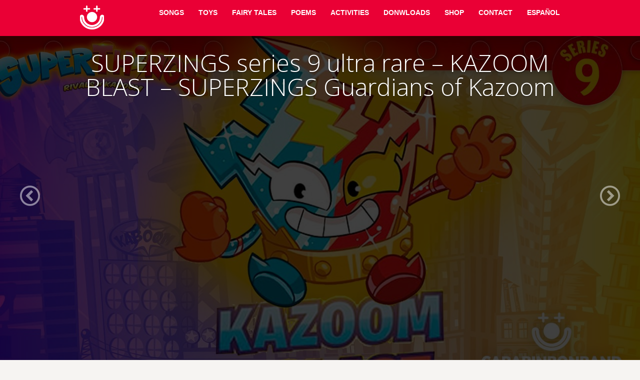

--- FILE ---
content_type: text/html; charset=UTF-8
request_url: https://carabinbonband.com/en/superzings-series-9-ultra-rare-kazoom-blast-superzings-guardians-of-kazoom/
body_size: 23191
content:
<!DOCTYPE html>
<html lang="en-GB" xmlns:fb="https://www.facebook.com/2008/fbml" xmlns:addthis="https://www.addthis.com/help/api-spec" >
<head>
	
	<script async src="//pagead2.googlesyndication.com/pagead/js/adsbygoogle.js"></script>
<script>
     (adsbygoogle = window.adsbygoogle || []).push({
          google_ad_client: "ca-pub-5217184683655098",
          enable_page_level_ads: true
     });
</script>

<!-- Global site tag (gtag.js) - Google Analytics -->
<script async src="https://www.googletagmanager.com/gtag/js?id=UA-131951696-1"></script>
<script>
  window.dataLayer = window.dataLayer || [];
  function gtag(){dataLayer.push(arguments);}
  gtag('js', new Date());

  gtag('config', 'UA-131951696-1');
</script>

	<meta charset="UTF-8" />
	<link rel="profile" href="https://gmpg.org/xfn/11" />
	<link rel="pingback" href="https://carabinbonband.com/xmlrpc.php" />
	
	<title>SUPERZINGS series 9 ultra rare &#8211; KAZOOM BLAST &#8211; SUPERZINGS Guardians of Kazoom &#8211; CARA BIN BON BAND</title>
<meta name='robots' content='max-image-preview:large' />
<link rel="alternate" href="https://carabinbonband.com/superzings-serie-9-ultra-raro-kazoom-blast-superzings-guardians-of-kazoom/" hreflang="es" />
<link rel="alternate" href="https://carabinbonband.com/en/superzings-series-9-ultra-rare-kazoom-blast-superzings-guardians-of-kazoom/" hreflang="en" />
<link rel='dns-prefetch' href='//s7.addthis.com' />
<link rel='dns-prefetch' href='//www.googletagmanager.com' />
<link rel='dns-prefetch' href='//fonts.googleapis.com' />
<link rel='dns-prefetch' href='//pagead2.googlesyndication.com' />
<link rel='dns-prefetch' href='//fundingchoicesmessages.google.com' />
<link rel="alternate" type="application/rss+xml" title="CARA BIN BON BAND &raquo; Feed" href="https://carabinbonband.com/en/feed/" />
<link rel="alternate" type="application/rss+xml" title="CARA BIN BON BAND &raquo; Comments Feed" href="https://carabinbonband.com/en/comments/feed/" />
<script type="text/javascript" id="wpp-js" src="https://carabinbonband.com/wp-content/plugins/wordpress-popular-posts/assets/js/wpp.min.js?ver=7.3.6" data-sampling="0" data-sampling-rate="100" data-api-url="https://carabinbonband.com/wp-json/wordpress-popular-posts" data-post-id="2593" data-token="d138a94340" data-lang="en" data-debug="0"></script>
<link rel="alternate" type="application/rss+xml" title="CARA BIN BON BAND &raquo; SUPERZINGS series 9 ultra rare &#8211; KAZOOM BLAST &#8211; SUPERZINGS Guardians of Kazoom Comments Feed" href="https://carabinbonband.com/en/superzings-series-9-ultra-rare-kazoom-blast-superzings-guardians-of-kazoom/feed/" />
<link rel="alternate" title="oEmbed (JSON)" type="application/json+oembed" href="https://carabinbonband.com/wp-json/oembed/1.0/embed?url=https%3A%2F%2Fcarabinbonband.com%2Fen%2Fsuperzings-series-9-ultra-rare-kazoom-blast-superzings-guardians-of-kazoom%2F&#038;lang=en" />
<link rel="alternate" title="oEmbed (XML)" type="text/xml+oembed" href="https://carabinbonband.com/wp-json/oembed/1.0/embed?url=https%3A%2F%2Fcarabinbonband.com%2Fen%2Fsuperzings-series-9-ultra-rare-kazoom-blast-superzings-guardians-of-kazoom%2F&#038;format=xml&#038;lang=en" />
<style id='wp-img-auto-sizes-contain-inline-css' type='text/css'>
img:is([sizes=auto i],[sizes^="auto," i]){contain-intrinsic-size:3000px 1500px}
/*# sourceURL=wp-img-auto-sizes-contain-inline-css */
</style>
<style id='wp-emoji-styles-inline-css' type='text/css'>

	img.wp-smiley, img.emoji {
		display: inline !important;
		border: none !important;
		box-shadow: none !important;
		height: 1em !important;
		width: 1em !important;
		margin: 0 0.07em !important;
		vertical-align: -0.1em !important;
		background: none !important;
		padding: 0 !important;
	}
/*# sourceURL=wp-emoji-styles-inline-css */
</style>
<style id='wp-block-library-inline-css' type='text/css'>
:root{--wp-block-synced-color:#7a00df;--wp-block-synced-color--rgb:122,0,223;--wp-bound-block-color:var(--wp-block-synced-color);--wp-editor-canvas-background:#ddd;--wp-admin-theme-color:#007cba;--wp-admin-theme-color--rgb:0,124,186;--wp-admin-theme-color-darker-10:#006ba1;--wp-admin-theme-color-darker-10--rgb:0,107,160.5;--wp-admin-theme-color-darker-20:#005a87;--wp-admin-theme-color-darker-20--rgb:0,90,135;--wp-admin-border-width-focus:2px}@media (min-resolution:192dpi){:root{--wp-admin-border-width-focus:1.5px}}.wp-element-button{cursor:pointer}:root .has-very-light-gray-background-color{background-color:#eee}:root .has-very-dark-gray-background-color{background-color:#313131}:root .has-very-light-gray-color{color:#eee}:root .has-very-dark-gray-color{color:#313131}:root .has-vivid-green-cyan-to-vivid-cyan-blue-gradient-background{background:linear-gradient(135deg,#00d084,#0693e3)}:root .has-purple-crush-gradient-background{background:linear-gradient(135deg,#34e2e4,#4721fb 50%,#ab1dfe)}:root .has-hazy-dawn-gradient-background{background:linear-gradient(135deg,#faaca8,#dad0ec)}:root .has-subdued-olive-gradient-background{background:linear-gradient(135deg,#fafae1,#67a671)}:root .has-atomic-cream-gradient-background{background:linear-gradient(135deg,#fdd79a,#004a59)}:root .has-nightshade-gradient-background{background:linear-gradient(135deg,#330968,#31cdcf)}:root .has-midnight-gradient-background{background:linear-gradient(135deg,#020381,#2874fc)}:root{--wp--preset--font-size--normal:16px;--wp--preset--font-size--huge:42px}.has-regular-font-size{font-size:1em}.has-larger-font-size{font-size:2.625em}.has-normal-font-size{font-size:var(--wp--preset--font-size--normal)}.has-huge-font-size{font-size:var(--wp--preset--font-size--huge)}.has-text-align-center{text-align:center}.has-text-align-left{text-align:left}.has-text-align-right{text-align:right}.has-fit-text{white-space:nowrap!important}#end-resizable-editor-section{display:none}.aligncenter{clear:both}.items-justified-left{justify-content:flex-start}.items-justified-center{justify-content:center}.items-justified-right{justify-content:flex-end}.items-justified-space-between{justify-content:space-between}.screen-reader-text{border:0;clip-path:inset(50%);height:1px;margin:-1px;overflow:hidden;padding:0;position:absolute;width:1px;word-wrap:normal!important}.screen-reader-text:focus{background-color:#ddd;clip-path:none;color:#444;display:block;font-size:1em;height:auto;left:5px;line-height:normal;padding:15px 23px 14px;text-decoration:none;top:5px;width:auto;z-index:100000}html :where(.has-border-color){border-style:solid}html :where([style*=border-top-color]){border-top-style:solid}html :where([style*=border-right-color]){border-right-style:solid}html :where([style*=border-bottom-color]){border-bottom-style:solid}html :where([style*=border-left-color]){border-left-style:solid}html :where([style*=border-width]){border-style:solid}html :where([style*=border-top-width]){border-top-style:solid}html :where([style*=border-right-width]){border-right-style:solid}html :where([style*=border-bottom-width]){border-bottom-style:solid}html :where([style*=border-left-width]){border-left-style:solid}html :where(img[class*=wp-image-]){height:auto;max-width:100%}:where(figure){margin:0 0 1em}html :where(.is-position-sticky){--wp-admin--admin-bar--position-offset:var(--wp-admin--admin-bar--height,0px)}@media screen and (max-width:600px){html :where(.is-position-sticky){--wp-admin--admin-bar--position-offset:0px}}

/*# sourceURL=wp-block-library-inline-css */
</style><style id='global-styles-inline-css' type='text/css'>
:root{--wp--preset--aspect-ratio--square: 1;--wp--preset--aspect-ratio--4-3: 4/3;--wp--preset--aspect-ratio--3-4: 3/4;--wp--preset--aspect-ratio--3-2: 3/2;--wp--preset--aspect-ratio--2-3: 2/3;--wp--preset--aspect-ratio--16-9: 16/9;--wp--preset--aspect-ratio--9-16: 9/16;--wp--preset--color--black: #000000;--wp--preset--color--cyan-bluish-gray: #abb8c3;--wp--preset--color--white: #ffffff;--wp--preset--color--pale-pink: #f78da7;--wp--preset--color--vivid-red: #cf2e2e;--wp--preset--color--luminous-vivid-orange: #ff6900;--wp--preset--color--luminous-vivid-amber: #fcb900;--wp--preset--color--light-green-cyan: #7bdcb5;--wp--preset--color--vivid-green-cyan: #00d084;--wp--preset--color--pale-cyan-blue: #8ed1fc;--wp--preset--color--vivid-cyan-blue: #0693e3;--wp--preset--color--vivid-purple: #9b51e0;--wp--preset--gradient--vivid-cyan-blue-to-vivid-purple: linear-gradient(135deg,rgb(6,147,227) 0%,rgb(155,81,224) 100%);--wp--preset--gradient--light-green-cyan-to-vivid-green-cyan: linear-gradient(135deg,rgb(122,220,180) 0%,rgb(0,208,130) 100%);--wp--preset--gradient--luminous-vivid-amber-to-luminous-vivid-orange: linear-gradient(135deg,rgb(252,185,0) 0%,rgb(255,105,0) 100%);--wp--preset--gradient--luminous-vivid-orange-to-vivid-red: linear-gradient(135deg,rgb(255,105,0) 0%,rgb(207,46,46) 100%);--wp--preset--gradient--very-light-gray-to-cyan-bluish-gray: linear-gradient(135deg,rgb(238,238,238) 0%,rgb(169,184,195) 100%);--wp--preset--gradient--cool-to-warm-spectrum: linear-gradient(135deg,rgb(74,234,220) 0%,rgb(151,120,209) 20%,rgb(207,42,186) 40%,rgb(238,44,130) 60%,rgb(251,105,98) 80%,rgb(254,248,76) 100%);--wp--preset--gradient--blush-light-purple: linear-gradient(135deg,rgb(255,206,236) 0%,rgb(152,150,240) 100%);--wp--preset--gradient--blush-bordeaux: linear-gradient(135deg,rgb(254,205,165) 0%,rgb(254,45,45) 50%,rgb(107,0,62) 100%);--wp--preset--gradient--luminous-dusk: linear-gradient(135deg,rgb(255,203,112) 0%,rgb(199,81,192) 50%,rgb(65,88,208) 100%);--wp--preset--gradient--pale-ocean: linear-gradient(135deg,rgb(255,245,203) 0%,rgb(182,227,212) 50%,rgb(51,167,181) 100%);--wp--preset--gradient--electric-grass: linear-gradient(135deg,rgb(202,248,128) 0%,rgb(113,206,126) 100%);--wp--preset--gradient--midnight: linear-gradient(135deg,rgb(2,3,129) 0%,rgb(40,116,252) 100%);--wp--preset--font-size--small: 13px;--wp--preset--font-size--medium: 20px;--wp--preset--font-size--large: 36px;--wp--preset--font-size--x-large: 42px;--wp--preset--spacing--20: 0.44rem;--wp--preset--spacing--30: 0.67rem;--wp--preset--spacing--40: 1rem;--wp--preset--spacing--50: 1.5rem;--wp--preset--spacing--60: 2.25rem;--wp--preset--spacing--70: 3.38rem;--wp--preset--spacing--80: 5.06rem;--wp--preset--shadow--natural: 6px 6px 9px rgba(0, 0, 0, 0.2);--wp--preset--shadow--deep: 12px 12px 50px rgba(0, 0, 0, 0.4);--wp--preset--shadow--sharp: 6px 6px 0px rgba(0, 0, 0, 0.2);--wp--preset--shadow--outlined: 6px 6px 0px -3px rgb(255, 255, 255), 6px 6px rgb(0, 0, 0);--wp--preset--shadow--crisp: 6px 6px 0px rgb(0, 0, 0);}:where(.is-layout-flex){gap: 0.5em;}:where(.is-layout-grid){gap: 0.5em;}body .is-layout-flex{display: flex;}.is-layout-flex{flex-wrap: wrap;align-items: center;}.is-layout-flex > :is(*, div){margin: 0;}body .is-layout-grid{display: grid;}.is-layout-grid > :is(*, div){margin: 0;}:where(.wp-block-columns.is-layout-flex){gap: 2em;}:where(.wp-block-columns.is-layout-grid){gap: 2em;}:where(.wp-block-post-template.is-layout-flex){gap: 1.25em;}:where(.wp-block-post-template.is-layout-grid){gap: 1.25em;}.has-black-color{color: var(--wp--preset--color--black) !important;}.has-cyan-bluish-gray-color{color: var(--wp--preset--color--cyan-bluish-gray) !important;}.has-white-color{color: var(--wp--preset--color--white) !important;}.has-pale-pink-color{color: var(--wp--preset--color--pale-pink) !important;}.has-vivid-red-color{color: var(--wp--preset--color--vivid-red) !important;}.has-luminous-vivid-orange-color{color: var(--wp--preset--color--luminous-vivid-orange) !important;}.has-luminous-vivid-amber-color{color: var(--wp--preset--color--luminous-vivid-amber) !important;}.has-light-green-cyan-color{color: var(--wp--preset--color--light-green-cyan) !important;}.has-vivid-green-cyan-color{color: var(--wp--preset--color--vivid-green-cyan) !important;}.has-pale-cyan-blue-color{color: var(--wp--preset--color--pale-cyan-blue) !important;}.has-vivid-cyan-blue-color{color: var(--wp--preset--color--vivid-cyan-blue) !important;}.has-vivid-purple-color{color: var(--wp--preset--color--vivid-purple) !important;}.has-black-background-color{background-color: var(--wp--preset--color--black) !important;}.has-cyan-bluish-gray-background-color{background-color: var(--wp--preset--color--cyan-bluish-gray) !important;}.has-white-background-color{background-color: var(--wp--preset--color--white) !important;}.has-pale-pink-background-color{background-color: var(--wp--preset--color--pale-pink) !important;}.has-vivid-red-background-color{background-color: var(--wp--preset--color--vivid-red) !important;}.has-luminous-vivid-orange-background-color{background-color: var(--wp--preset--color--luminous-vivid-orange) !important;}.has-luminous-vivid-amber-background-color{background-color: var(--wp--preset--color--luminous-vivid-amber) !important;}.has-light-green-cyan-background-color{background-color: var(--wp--preset--color--light-green-cyan) !important;}.has-vivid-green-cyan-background-color{background-color: var(--wp--preset--color--vivid-green-cyan) !important;}.has-pale-cyan-blue-background-color{background-color: var(--wp--preset--color--pale-cyan-blue) !important;}.has-vivid-cyan-blue-background-color{background-color: var(--wp--preset--color--vivid-cyan-blue) !important;}.has-vivid-purple-background-color{background-color: var(--wp--preset--color--vivid-purple) !important;}.has-black-border-color{border-color: var(--wp--preset--color--black) !important;}.has-cyan-bluish-gray-border-color{border-color: var(--wp--preset--color--cyan-bluish-gray) !important;}.has-white-border-color{border-color: var(--wp--preset--color--white) !important;}.has-pale-pink-border-color{border-color: var(--wp--preset--color--pale-pink) !important;}.has-vivid-red-border-color{border-color: var(--wp--preset--color--vivid-red) !important;}.has-luminous-vivid-orange-border-color{border-color: var(--wp--preset--color--luminous-vivid-orange) !important;}.has-luminous-vivid-amber-border-color{border-color: var(--wp--preset--color--luminous-vivid-amber) !important;}.has-light-green-cyan-border-color{border-color: var(--wp--preset--color--light-green-cyan) !important;}.has-vivid-green-cyan-border-color{border-color: var(--wp--preset--color--vivid-green-cyan) !important;}.has-pale-cyan-blue-border-color{border-color: var(--wp--preset--color--pale-cyan-blue) !important;}.has-vivid-cyan-blue-border-color{border-color: var(--wp--preset--color--vivid-cyan-blue) !important;}.has-vivid-purple-border-color{border-color: var(--wp--preset--color--vivid-purple) !important;}.has-vivid-cyan-blue-to-vivid-purple-gradient-background{background: var(--wp--preset--gradient--vivid-cyan-blue-to-vivid-purple) !important;}.has-light-green-cyan-to-vivid-green-cyan-gradient-background{background: var(--wp--preset--gradient--light-green-cyan-to-vivid-green-cyan) !important;}.has-luminous-vivid-amber-to-luminous-vivid-orange-gradient-background{background: var(--wp--preset--gradient--luminous-vivid-amber-to-luminous-vivid-orange) !important;}.has-luminous-vivid-orange-to-vivid-red-gradient-background{background: var(--wp--preset--gradient--luminous-vivid-orange-to-vivid-red) !important;}.has-very-light-gray-to-cyan-bluish-gray-gradient-background{background: var(--wp--preset--gradient--very-light-gray-to-cyan-bluish-gray) !important;}.has-cool-to-warm-spectrum-gradient-background{background: var(--wp--preset--gradient--cool-to-warm-spectrum) !important;}.has-blush-light-purple-gradient-background{background: var(--wp--preset--gradient--blush-light-purple) !important;}.has-blush-bordeaux-gradient-background{background: var(--wp--preset--gradient--blush-bordeaux) !important;}.has-luminous-dusk-gradient-background{background: var(--wp--preset--gradient--luminous-dusk) !important;}.has-pale-ocean-gradient-background{background: var(--wp--preset--gradient--pale-ocean) !important;}.has-electric-grass-gradient-background{background: var(--wp--preset--gradient--electric-grass) !important;}.has-midnight-gradient-background{background: var(--wp--preset--gradient--midnight) !important;}.has-small-font-size{font-size: var(--wp--preset--font-size--small) !important;}.has-medium-font-size{font-size: var(--wp--preset--font-size--medium) !important;}.has-large-font-size{font-size: var(--wp--preset--font-size--large) !important;}.has-x-large-font-size{font-size: var(--wp--preset--font-size--x-large) !important;}
/*# sourceURL=global-styles-inline-css */
</style>

<style id='classic-theme-styles-inline-css' type='text/css'>
/*! This file is auto-generated */
.wp-block-button__link{color:#fff;background-color:#32373c;border-radius:9999px;box-shadow:none;text-decoration:none;padding:calc(.667em + 2px) calc(1.333em + 2px);font-size:1.125em}.wp-block-file__button{background:#32373c;color:#fff;text-decoration:none}
/*# sourceURL=/wp-includes/css/classic-themes.min.css */
</style>
<link rel='stylesheet' id='contact-form-7-css' href='https://carabinbonband.com/wp-content/plugins/contact-form-7/includes/css/styles.css?ver=6.1.4' type='text/css' media='all' />
<link rel='stylesheet' id='sow-button-base-css' href='https://carabinbonband.com/wp-content/plugins/so-widgets-bundle/widgets/button/css/style.css?ver=1.70.4' type='text/css' media='all' />
<link rel='stylesheet' id='sow-button-atom-a12be113f02c-css' href='https://carabinbonband.com/wp-content/uploads/siteorigin-widgets/sow-button-atom-a12be113f02c.css?ver=6.9' type='text/css' media='all' />
<link rel='stylesheet' id='sow-button-atom-2a4f63b06a72-css' href='https://carabinbonband.com/wp-content/uploads/siteorigin-widgets/sow-button-atom-2a4f63b06a72.css?ver=6.9' type='text/css' media='all' />
<link rel='stylesheet' id='sow-button-atom-f7f55d0dd165-css' href='https://carabinbonband.com/wp-content/uploads/siteorigin-widgets/sow-button-atom-f7f55d0dd165.css?ver=6.9' type='text/css' media='all' />
<link rel='stylesheet' id='crp-style-rounded-thumbs-css' href='https://carabinbonband.com/wp-content/plugins/contextual-related-posts/css/rounded-thumbs.min.css?ver=4.1.0' type='text/css' media='all' />
<style id='crp-style-rounded-thumbs-inline-css' type='text/css'>

			.crp_related.crp-rounded-thumbs a {
				width: 150px;
                height: 150px;
				text-decoration: none;
			}
			.crp_related.crp-rounded-thumbs img {
				max-width: 150px;
				margin: auto;
			}
			.crp_related.crp-rounded-thumbs .crp_title {
				width: 100%;
			}
			
/*# sourceURL=crp-style-rounded-thumbs-inline-css */
</style>
<link rel='stylesheet' id='wordpress-popular-posts-css-css' href='https://carabinbonband.com/wp-content/plugins/wordpress-popular-posts/assets/css/wpp.css?ver=7.3.6' type='text/css' media='all' />
<link rel='stylesheet' id='focus-siteorigin-jplayer-skin-css' href='https://carabinbonband.com/wp-content/themes/focus/js/jplayer/skins/siteorigin/jplayer.siteorigin.css?ver=6.9' type='text/css' media='all' />
<link rel='stylesheet' id='siteorigin-google-web-fonts-css' href='//fonts.googleapis.com/css?family=Open+Sans%3A300%2C400&#038;ver=6.9' type='text/css' media='all' />
<link rel='stylesheet' id='style-css' href='https://carabinbonband.com/wp-content/themes/focus/style.css?ver=dev' type='text/css' media='all' />
<link rel='stylesheet' id='focus-icons-css' href='https://carabinbonband.com/wp-content/themes/focus/icons/icons.css?ver=dev' type='text/css' media='all' />
<link rel='stylesheet' id='siteorigin-mobilenav-css' href='https://carabinbonband.com/wp-content/themes/focus/inc/mobilenav/css/mobilenav.css?ver=dev' type='text/css' media='all' />
<link rel='stylesheet' id='siteorigin-responsive-css' href='https://carabinbonband.com/wp-content/themes/focus/css/responsive.css?ver=dev' type='text/css' media='all' />
<link rel='stylesheet' id='addthis_all_pages-css' href='https://carabinbonband.com/wp-content/plugins/addthis/frontend/build/addthis_wordpress_public.min.css?ver=6.9' type='text/css' media='all' />
<script type="text/javascript" src="https://carabinbonband.com/wp-includes/js/jquery/jquery.min.js?ver=3.7.1" id="jquery-core-js"></script>
<script type="text/javascript" src="https://carabinbonband.com/wp-includes/js/jquery/jquery-migrate.min.js?ver=3.4.1" id="jquery-migrate-js"></script>
<script type="text/javascript" id="jplayer-js-extra">
/* <![CDATA[ */
var jplayerSettings = {"swfPath":"https://carabinbonband.com/wp-content/themes/focus/js/jplayer/","videoPoster":"https://carabinbonband.com/wp-content/uploads/2022/01/superthings-series-9-ultra-rare-kazoom-blast-guardians-of-kazoom-1280x768.jpg"};
//# sourceURL=jplayer-js-extra
/* ]]> */
</script>
<script type="text/javascript" src="https://carabinbonband.com/wp-content/themes/focus/js/jplayer/jquery.jplayer.js?ver=2.9.2" id="jplayer-js"></script>
<script type="text/javascript" src="https://carabinbonband.com/wp-content/themes/focus/js/jquery.flexslider.js?ver=2.1" id="flexslider-js"></script>
<script type="text/javascript" id="focus-js-extra">
/* <![CDATA[ */
var focus = {"mobile":""};
//# sourceURL=focus-js-extra
/* ]]> */
</script>
<script type="text/javascript" src="https://carabinbonband.com/wp-content/themes/focus/js/focus.js?ver=dev" id="focus-js"></script>
<script type="text/javascript" id="siteorigin-mobilenav-js-extra">
/* <![CDATA[ */
var mobileNav = {"search":{"url":"https://carabinbonband.com/en","placeholder":"Search"},"text":{"navigate":"Menu","back":"Back","close":"Close"},"nextIconUrl":"https://carabinbonband.com/wp-content/themes/focus/inc/mobilenav/images/next.png"};
//# sourceURL=siteorigin-mobilenav-js-extra
/* ]]> */
</script>
<script type="text/javascript" src="https://carabinbonband.com/wp-content/themes/focus/inc/mobilenav/js/mobilenav.js?ver=dev" id="siteorigin-mobilenav-js"></script>
<script type="text/javascript" src="https://s7.addthis.com/js/300/addthis_widget.js?ver=6.9#pubid=wp-21470e2028537bc7b53f662de56aa408" id="addthis_widget-js"></script>
<script type="text/javascript" src="https://carabinbonband.com/wp-content/plugins/siteorigin-panels/js/lib/jquery.fitvids.min.js?ver=2.33.5" id="fitvids-js"></script>
<script type="text/javascript" src="https://carabinbonband.com/wp-content/themes/focus/js/jquery.fittext.js?ver=1.1" id="fittext-js"></script>

<!-- Google tag (gtag.js) snippet added by Site Kit -->
<!-- Google Analytics snippet added by Site Kit -->
<script type="text/javascript" src="https://www.googletagmanager.com/gtag/js?id=GT-NB9777V" id="google_gtagjs-js" async></script>
<script type="text/javascript" id="google_gtagjs-js-after">
/* <![CDATA[ */
window.dataLayer = window.dataLayer || [];function gtag(){dataLayer.push(arguments);}
gtag("set","linker",{"domains":["carabinbonband.com"]});
gtag("js", new Date());
gtag("set", "developer_id.dZTNiMT", true);
gtag("config", "GT-NB9777V", {"googlesitekit_post_type":"post"});
//# sourceURL=google_gtagjs-js-after
/* ]]> */
</script>
<link rel="https://api.w.org/" href="https://carabinbonband.com/wp-json/" /><link rel="alternate" title="JSON" type="application/json" href="https://carabinbonband.com/wp-json/wp/v2/posts/2593" /><link rel="EditURI" type="application/rsd+xml" title="RSD" href="https://carabinbonband.com/xmlrpc.php?rsd" />
<meta name="generator" content="WordPress 6.9" />
<link rel="canonical" href="https://carabinbonband.com/en/superzings-series-9-ultra-rare-kazoom-blast-superzings-guardians-of-kazoom/" />
<link rel='shortlink' href='https://carabinbonband.com/?p=2593' />
<meta name="generator" content="Site Kit by Google 1.171.0" />            <style id="wpp-loading-animation-styles">@-webkit-keyframes bgslide{from{background-position-x:0}to{background-position-x:-200%}}@keyframes bgslide{from{background-position-x:0}to{background-position-x:-200%}}.wpp-widget-block-placeholder,.wpp-shortcode-placeholder{margin:0 auto;width:60px;height:3px;background:#dd3737;background:linear-gradient(90deg,#dd3737 0%,#571313 10%,#dd3737 100%);background-size:200% auto;border-radius:3px;-webkit-animation:bgslide 1s infinite linear;animation:bgslide 1s infinite linear}</style>
            <meta name='viewport' content='width=device-width, initial-scale=1.0, user-scalable=0' /><meta http-equiv="X-UA-Compatible" content="IE=edge" />	<style type="text/css">
		.so-mobilenav-mobile + * { display: none; }
		@media screen and (max-width: 480px) { .so-mobilenav-mobile + * { display: block; } .so-mobilenav-standard + * { display: none; } }
	</style>
	
<!-- Google AdSense meta tags added by Site Kit -->
<meta name="google-adsense-platform-account" content="ca-host-pub-2644536267352236">
<meta name="google-adsense-platform-domain" content="sitekit.withgoogle.com">
<!-- End Google AdSense meta tags added by Site Kit -->

<!-- Google AdSense snippet added by Site Kit -->
<script type="text/javascript" async="async" src="https://pagead2.googlesyndication.com/pagead/js/adsbygoogle.js?client=ca-pub-5217184683655098&amp;host=ca-host-pub-2644536267352236" crossorigin="anonymous"></script>

<!-- End Google AdSense snippet added by Site Kit -->

<!-- Google AdSense Ad Blocking Recovery snippet added by Site Kit -->
<script async src="https://fundingchoicesmessages.google.com/i/pub-5217184683655098?ers=1" nonce="AP6OSHu20iecgDXLCU7yFQ"></script><script nonce="AP6OSHu20iecgDXLCU7yFQ">(function() {function signalGooglefcPresent() {if (!window.frames['googlefcPresent']) {if (document.body) {const iframe = document.createElement('iframe'); iframe.style = 'width: 0; height: 0; border: none; z-index: -1000; left: -1000px; top: -1000px;'; iframe.style.display = 'none'; iframe.name = 'googlefcPresent'; document.body.appendChild(iframe);} else {setTimeout(signalGooglefcPresent, 0);}}}signalGooglefcPresent();})();</script>
<!-- End Google AdSense Ad Blocking Recovery snippet added by Site Kit -->

<!-- Google AdSense Ad Blocking Recovery Error Protection snippet added by Site Kit -->
<script>(function(){'use strict';function aa(a){var b=0;return function(){return b<a.length?{done:!1,value:a[b++]}:{done:!0}}}var ba="function"==typeof Object.defineProperties?Object.defineProperty:function(a,b,c){if(a==Array.prototype||a==Object.prototype)return a;a[b]=c.value;return a};
function ea(a){a=["object"==typeof globalThis&&globalThis,a,"object"==typeof window&&window,"object"==typeof self&&self,"object"==typeof global&&global];for(var b=0;b<a.length;++b){var c=a[b];if(c&&c.Math==Math)return c}throw Error("Cannot find global object");}var fa=ea(this);function ha(a,b){if(b)a:{var c=fa;a=a.split(".");for(var d=0;d<a.length-1;d++){var e=a[d];if(!(e in c))break a;c=c[e]}a=a[a.length-1];d=c[a];b=b(d);b!=d&&null!=b&&ba(c,a,{configurable:!0,writable:!0,value:b})}}
var ia="function"==typeof Object.create?Object.create:function(a){function b(){}b.prototype=a;return new b},l;if("function"==typeof Object.setPrototypeOf)l=Object.setPrototypeOf;else{var m;a:{var ja={a:!0},ka={};try{ka.__proto__=ja;m=ka.a;break a}catch(a){}m=!1}l=m?function(a,b){a.__proto__=b;if(a.__proto__!==b)throw new TypeError(a+" is not extensible");return a}:null}var la=l;
function n(a,b){a.prototype=ia(b.prototype);a.prototype.constructor=a;if(la)la(a,b);else for(var c in b)if("prototype"!=c)if(Object.defineProperties){var d=Object.getOwnPropertyDescriptor(b,c);d&&Object.defineProperty(a,c,d)}else a[c]=b[c];a.A=b.prototype}function ma(){for(var a=Number(this),b=[],c=a;c<arguments.length;c++)b[c-a]=arguments[c];return b}
var na="function"==typeof Object.assign?Object.assign:function(a,b){for(var c=1;c<arguments.length;c++){var d=arguments[c];if(d)for(var e in d)Object.prototype.hasOwnProperty.call(d,e)&&(a[e]=d[e])}return a};ha("Object.assign",function(a){return a||na});/*

 Copyright The Closure Library Authors.
 SPDX-License-Identifier: Apache-2.0
*/
var p=this||self;function q(a){return a};var t,u;a:{for(var oa=["CLOSURE_FLAGS"],v=p,x=0;x<oa.length;x++)if(v=v[oa[x]],null==v){u=null;break a}u=v}var pa=u&&u[610401301];t=null!=pa?pa:!1;var z,qa=p.navigator;z=qa?qa.userAgentData||null:null;function A(a){return t?z?z.brands.some(function(b){return(b=b.brand)&&-1!=b.indexOf(a)}):!1:!1}function B(a){var b;a:{if(b=p.navigator)if(b=b.userAgent)break a;b=""}return-1!=b.indexOf(a)};function C(){return t?!!z&&0<z.brands.length:!1}function D(){return C()?A("Chromium"):(B("Chrome")||B("CriOS"))&&!(C()?0:B("Edge"))||B("Silk")};var ra=C()?!1:B("Trident")||B("MSIE");!B("Android")||D();D();B("Safari")&&(D()||(C()?0:B("Coast"))||(C()?0:B("Opera"))||(C()?0:B("Edge"))||(C()?A("Microsoft Edge"):B("Edg/"))||C()&&A("Opera"));var sa={},E=null;var ta="undefined"!==typeof Uint8Array,ua=!ra&&"function"===typeof btoa;var F="function"===typeof Symbol&&"symbol"===typeof Symbol()?Symbol():void 0,G=F?function(a,b){a[F]|=b}:function(a,b){void 0!==a.g?a.g|=b:Object.defineProperties(a,{g:{value:b,configurable:!0,writable:!0,enumerable:!1}})};function va(a){var b=H(a);1!==(b&1)&&(Object.isFrozen(a)&&(a=Array.prototype.slice.call(a)),I(a,b|1))}
var H=F?function(a){return a[F]|0}:function(a){return a.g|0},J=F?function(a){return a[F]}:function(a){return a.g},I=F?function(a,b){a[F]=b}:function(a,b){void 0!==a.g?a.g=b:Object.defineProperties(a,{g:{value:b,configurable:!0,writable:!0,enumerable:!1}})};function wa(){var a=[];G(a,1);return a}function xa(a,b){I(b,(a|0)&-99)}function K(a,b){I(b,(a|34)&-73)}function L(a){a=a>>11&1023;return 0===a?536870912:a};var M={};function N(a){return null!==a&&"object"===typeof a&&!Array.isArray(a)&&a.constructor===Object}var O,ya=[];I(ya,39);O=Object.freeze(ya);var P;function Q(a,b){P=b;a=new a(b);P=void 0;return a}
function R(a,b,c){null==a&&(a=P);P=void 0;if(null==a){var d=96;c?(a=[c],d|=512):a=[];b&&(d=d&-2095105|(b&1023)<<11)}else{if(!Array.isArray(a))throw Error();d=H(a);if(d&64)return a;d|=64;if(c&&(d|=512,c!==a[0]))throw Error();a:{c=a;var e=c.length;if(e){var f=e-1,g=c[f];if(N(g)){d|=256;b=(d>>9&1)-1;e=f-b;1024<=e&&(za(c,b,g),e=1023);d=d&-2095105|(e&1023)<<11;break a}}b&&(g=(d>>9&1)-1,b=Math.max(b,e-g),1024<b&&(za(c,g,{}),d|=256,b=1023),d=d&-2095105|(b&1023)<<11)}}I(a,d);return a}
function za(a,b,c){for(var d=1023+b,e=a.length,f=d;f<e;f++){var g=a[f];null!=g&&g!==c&&(c[f-b]=g)}a.length=d+1;a[d]=c};function Aa(a){switch(typeof a){case "number":return isFinite(a)?a:String(a);case "boolean":return a?1:0;case "object":if(a&&!Array.isArray(a)&&ta&&null!=a&&a instanceof Uint8Array){if(ua){for(var b="",c=0,d=a.length-10240;c<d;)b+=String.fromCharCode.apply(null,a.subarray(c,c+=10240));b+=String.fromCharCode.apply(null,c?a.subarray(c):a);a=btoa(b)}else{void 0===b&&(b=0);if(!E){E={};c="ABCDEFGHIJKLMNOPQRSTUVWXYZabcdefghijklmnopqrstuvwxyz0123456789".split("");d=["+/=","+/","-_=","-_.","-_"];for(var e=
0;5>e;e++){var f=c.concat(d[e].split(""));sa[e]=f;for(var g=0;g<f.length;g++){var h=f[g];void 0===E[h]&&(E[h]=g)}}}b=sa[b];c=Array(Math.floor(a.length/3));d=b[64]||"";for(e=f=0;f<a.length-2;f+=3){var k=a[f],w=a[f+1];h=a[f+2];g=b[k>>2];k=b[(k&3)<<4|w>>4];w=b[(w&15)<<2|h>>6];h=b[h&63];c[e++]=g+k+w+h}g=0;h=d;switch(a.length-f){case 2:g=a[f+1],h=b[(g&15)<<2]||d;case 1:a=a[f],c[e]=b[a>>2]+b[(a&3)<<4|g>>4]+h+d}a=c.join("")}return a}}return a};function Ba(a,b,c){a=Array.prototype.slice.call(a);var d=a.length,e=b&256?a[d-1]:void 0;d+=e?-1:0;for(b=b&512?1:0;b<d;b++)a[b]=c(a[b]);if(e){b=a[b]={};for(var f in e)Object.prototype.hasOwnProperty.call(e,f)&&(b[f]=c(e[f]))}return a}function Da(a,b,c,d,e,f){if(null!=a){if(Array.isArray(a))a=e&&0==a.length&&H(a)&1?void 0:f&&H(a)&2?a:Ea(a,b,c,void 0!==d,e,f);else if(N(a)){var g={},h;for(h in a)Object.prototype.hasOwnProperty.call(a,h)&&(g[h]=Da(a[h],b,c,d,e,f));a=g}else a=b(a,d);return a}}
function Ea(a,b,c,d,e,f){var g=d||c?H(a):0;d=d?!!(g&32):void 0;a=Array.prototype.slice.call(a);for(var h=0;h<a.length;h++)a[h]=Da(a[h],b,c,d,e,f);c&&c(g,a);return a}function Fa(a){return a.s===M?a.toJSON():Aa(a)};function Ga(a,b,c){c=void 0===c?K:c;if(null!=a){if(ta&&a instanceof Uint8Array)return b?a:new Uint8Array(a);if(Array.isArray(a)){var d=H(a);if(d&2)return a;if(b&&!(d&64)&&(d&32||0===d))return I(a,d|34),a;a=Ea(a,Ga,d&4?K:c,!0,!1,!0);b=H(a);b&4&&b&2&&Object.freeze(a);return a}a.s===M&&(b=a.h,c=J(b),a=c&2?a:Q(a.constructor,Ha(b,c,!0)));return a}}function Ha(a,b,c){var d=c||b&2?K:xa,e=!!(b&32);a=Ba(a,b,function(f){return Ga(f,e,d)});G(a,32|(c?2:0));return a};function Ia(a,b){a=a.h;return Ja(a,J(a),b)}function Ja(a,b,c,d){if(-1===c)return null;if(c>=L(b)){if(b&256)return a[a.length-1][c]}else{var e=a.length;if(d&&b&256&&(d=a[e-1][c],null!=d))return d;b=c+((b>>9&1)-1);if(b<e)return a[b]}}function Ka(a,b,c,d,e){var f=L(b);if(c>=f||e){e=b;if(b&256)f=a[a.length-1];else{if(null==d)return;f=a[f+((b>>9&1)-1)]={};e|=256}f[c]=d;e&=-1025;e!==b&&I(a,e)}else a[c+((b>>9&1)-1)]=d,b&256&&(d=a[a.length-1],c in d&&delete d[c]),b&1024&&I(a,b&-1025)}
function La(a,b){var c=Ma;var d=void 0===d?!1:d;var e=a.h;var f=J(e),g=Ja(e,f,b,d);var h=!1;if(null==g||"object"!==typeof g||(h=Array.isArray(g))||g.s!==M)if(h){var k=h=H(g);0===k&&(k|=f&32);k|=f&2;k!==h&&I(g,k);c=new c(g)}else c=void 0;else c=g;c!==g&&null!=c&&Ka(e,f,b,c,d);e=c;if(null==e)return e;a=a.h;f=J(a);f&2||(g=e,c=g.h,h=J(c),g=h&2?Q(g.constructor,Ha(c,h,!1)):g,g!==e&&(e=g,Ka(a,f,b,e,d)));return e}function Na(a,b){a=Ia(a,b);return null==a||"string"===typeof a?a:void 0}
function Oa(a,b){a=Ia(a,b);return null!=a?a:0}function S(a,b){a=Na(a,b);return null!=a?a:""};function T(a,b,c){this.h=R(a,b,c)}T.prototype.toJSON=function(){var a=Ea(this.h,Fa,void 0,void 0,!1,!1);return Pa(this,a,!0)};T.prototype.s=M;T.prototype.toString=function(){return Pa(this,this.h,!1).toString()};
function Pa(a,b,c){var d=a.constructor.v,e=L(J(c?a.h:b)),f=!1;if(d){if(!c){b=Array.prototype.slice.call(b);var g;if(b.length&&N(g=b[b.length-1]))for(f=0;f<d.length;f++)if(d[f]>=e){Object.assign(b[b.length-1]={},g);break}f=!0}e=b;c=!c;g=J(a.h);a=L(g);g=(g>>9&1)-1;for(var h,k,w=0;w<d.length;w++)if(k=d[w],k<a){k+=g;var r=e[k];null==r?e[k]=c?O:wa():c&&r!==O&&va(r)}else h||(r=void 0,e.length&&N(r=e[e.length-1])?h=r:e.push(h={})),r=h[k],null==h[k]?h[k]=c?O:wa():c&&r!==O&&va(r)}d=b.length;if(!d)return b;
var Ca;if(N(h=b[d-1])){a:{var y=h;e={};c=!1;for(var ca in y)Object.prototype.hasOwnProperty.call(y,ca)&&(a=y[ca],Array.isArray(a)&&a!=a&&(c=!0),null!=a?e[ca]=a:c=!0);if(c){for(var rb in e){y=e;break a}y=null}}y!=h&&(Ca=!0);d--}for(;0<d;d--){h=b[d-1];if(null!=h)break;var cb=!0}if(!Ca&&!cb)return b;var da;f?da=b:da=Array.prototype.slice.call(b,0,d);b=da;f&&(b.length=d);y&&b.push(y);return b};function Qa(a){return function(b){if(null==b||""==b)b=new a;else{b=JSON.parse(b);if(!Array.isArray(b))throw Error(void 0);G(b,32);b=Q(a,b)}return b}};function Ra(a){this.h=R(a)}n(Ra,T);var Sa=Qa(Ra);var U;function V(a){this.g=a}V.prototype.toString=function(){return this.g+""};var Ta={};function Ua(){return Math.floor(2147483648*Math.random()).toString(36)+Math.abs(Math.floor(2147483648*Math.random())^Date.now()).toString(36)};function Va(a,b){b=String(b);"application/xhtml+xml"===a.contentType&&(b=b.toLowerCase());return a.createElement(b)}function Wa(a){this.g=a||p.document||document}Wa.prototype.appendChild=function(a,b){a.appendChild(b)};/*

 SPDX-License-Identifier: Apache-2.0
*/
function Xa(a,b){a.src=b instanceof V&&b.constructor===V?b.g:"type_error:TrustedResourceUrl";var c,d;(c=(b=null==(d=(c=(a.ownerDocument&&a.ownerDocument.defaultView||window).document).querySelector)?void 0:d.call(c,"script[nonce]"))?b.nonce||b.getAttribute("nonce")||"":"")&&a.setAttribute("nonce",c)};function Ya(a){a=void 0===a?document:a;return a.createElement("script")};function Za(a,b,c,d,e,f){try{var g=a.g,h=Ya(g);h.async=!0;Xa(h,b);g.head.appendChild(h);h.addEventListener("load",function(){e();d&&g.head.removeChild(h)});h.addEventListener("error",function(){0<c?Za(a,b,c-1,d,e,f):(d&&g.head.removeChild(h),f())})}catch(k){f()}};var $a=p.atob("aHR0cHM6Ly93d3cuZ3N0YXRpYy5jb20vaW1hZ2VzL2ljb25zL21hdGVyaWFsL3N5c3RlbS8xeC93YXJuaW5nX2FtYmVyXzI0ZHAucG5n"),ab=p.atob("WW91IGFyZSBzZWVpbmcgdGhpcyBtZXNzYWdlIGJlY2F1c2UgYWQgb3Igc2NyaXB0IGJsb2NraW5nIHNvZnR3YXJlIGlzIGludGVyZmVyaW5nIHdpdGggdGhpcyBwYWdlLg=="),bb=p.atob("RGlzYWJsZSBhbnkgYWQgb3Igc2NyaXB0IGJsb2NraW5nIHNvZnR3YXJlLCB0aGVuIHJlbG9hZCB0aGlzIHBhZ2Uu");function db(a,b,c){this.i=a;this.l=new Wa(this.i);this.g=null;this.j=[];this.m=!1;this.u=b;this.o=c}
function eb(a){if(a.i.body&&!a.m){var b=function(){fb(a);p.setTimeout(function(){return gb(a,3)},50)};Za(a.l,a.u,2,!0,function(){p[a.o]||b()},b);a.m=!0}}
function fb(a){for(var b=W(1,5),c=0;c<b;c++){var d=X(a);a.i.body.appendChild(d);a.j.push(d)}b=X(a);b.style.bottom="0";b.style.left="0";b.style.position="fixed";b.style.width=W(100,110).toString()+"%";b.style.zIndex=W(2147483544,2147483644).toString();b.style["background-color"]=hb(249,259,242,252,219,229);b.style["box-shadow"]="0 0 12px #888";b.style.color=hb(0,10,0,10,0,10);b.style.display="flex";b.style["justify-content"]="center";b.style["font-family"]="Roboto, Arial";c=X(a);c.style.width=W(80,
85).toString()+"%";c.style.maxWidth=W(750,775).toString()+"px";c.style.margin="24px";c.style.display="flex";c.style["align-items"]="flex-start";c.style["justify-content"]="center";d=Va(a.l.g,"IMG");d.className=Ua();d.src=$a;d.alt="Warning icon";d.style.height="24px";d.style.width="24px";d.style["padding-right"]="16px";var e=X(a),f=X(a);f.style["font-weight"]="bold";f.textContent=ab;var g=X(a);g.textContent=bb;Y(a,e,f);Y(a,e,g);Y(a,c,d);Y(a,c,e);Y(a,b,c);a.g=b;a.i.body.appendChild(a.g);b=W(1,5);for(c=
0;c<b;c++)d=X(a),a.i.body.appendChild(d),a.j.push(d)}function Y(a,b,c){for(var d=W(1,5),e=0;e<d;e++){var f=X(a);b.appendChild(f)}b.appendChild(c);c=W(1,5);for(d=0;d<c;d++)e=X(a),b.appendChild(e)}function W(a,b){return Math.floor(a+Math.random()*(b-a))}function hb(a,b,c,d,e,f){return"rgb("+W(Math.max(a,0),Math.min(b,255)).toString()+","+W(Math.max(c,0),Math.min(d,255)).toString()+","+W(Math.max(e,0),Math.min(f,255)).toString()+")"}function X(a){a=Va(a.l.g,"DIV");a.className=Ua();return a}
function gb(a,b){0>=b||null!=a.g&&0!=a.g.offsetHeight&&0!=a.g.offsetWidth||(ib(a),fb(a),p.setTimeout(function(){return gb(a,b-1)},50))}
function ib(a){var b=a.j;var c="undefined"!=typeof Symbol&&Symbol.iterator&&b[Symbol.iterator];if(c)b=c.call(b);else if("number"==typeof b.length)b={next:aa(b)};else throw Error(String(b)+" is not an iterable or ArrayLike");for(c=b.next();!c.done;c=b.next())(c=c.value)&&c.parentNode&&c.parentNode.removeChild(c);a.j=[];(b=a.g)&&b.parentNode&&b.parentNode.removeChild(b);a.g=null};function jb(a,b,c,d,e){function f(k){document.body?g(document.body):0<k?p.setTimeout(function(){f(k-1)},e):b()}function g(k){k.appendChild(h);p.setTimeout(function(){h?(0!==h.offsetHeight&&0!==h.offsetWidth?b():a(),h.parentNode&&h.parentNode.removeChild(h)):a()},d)}var h=kb(c);f(3)}function kb(a){var b=document.createElement("div");b.className=a;b.style.width="1px";b.style.height="1px";b.style.position="absolute";b.style.left="-10000px";b.style.top="-10000px";b.style.zIndex="-10000";return b};function Ma(a){this.h=R(a)}n(Ma,T);function lb(a){this.h=R(a)}n(lb,T);var mb=Qa(lb);function nb(a){a=Na(a,4)||"";if(void 0===U){var b=null;var c=p.trustedTypes;if(c&&c.createPolicy){try{b=c.createPolicy("goog#html",{createHTML:q,createScript:q,createScriptURL:q})}catch(d){p.console&&p.console.error(d.message)}U=b}else U=b}a=(b=U)?b.createScriptURL(a):a;return new V(a,Ta)};function ob(a,b){this.m=a;this.o=new Wa(a.document);this.g=b;this.j=S(this.g,1);this.u=nb(La(this.g,2));this.i=!1;b=nb(La(this.g,13));this.l=new db(a.document,b,S(this.g,12))}ob.prototype.start=function(){pb(this)};
function pb(a){qb(a);Za(a.o,a.u,3,!1,function(){a:{var b=a.j;var c=p.btoa(b);if(c=p[c]){try{var d=Sa(p.atob(c))}catch(e){b=!1;break a}b=b===Na(d,1)}else b=!1}b?Z(a,S(a.g,14)):(Z(a,S(a.g,8)),eb(a.l))},function(){jb(function(){Z(a,S(a.g,7));eb(a.l)},function(){return Z(a,S(a.g,6))},S(a.g,9),Oa(a.g,10),Oa(a.g,11))})}function Z(a,b){a.i||(a.i=!0,a=new a.m.XMLHttpRequest,a.open("GET",b,!0),a.send())}function qb(a){var b=p.btoa(a.j);a.m[b]&&Z(a,S(a.g,5))};(function(a,b){p[a]=function(){var c=ma.apply(0,arguments);p[a]=function(){};b.apply(null,c)}})("__h82AlnkH6D91__",function(a){"function"===typeof window.atob&&(new ob(window,mb(window.atob(a)))).start()});}).call(this);

window.__h82AlnkH6D91__("[base64]/[base64]/[base64]/[base64]");</script>
<!-- End Google AdSense Ad Blocking Recovery Error Protection snippet added by Site Kit -->
 <style type="text/css"> #footer-widgets aside { width : 100%; } </style> <script data-cfasync="false" type="text/javascript">if (window.addthis_product === undefined) { window.addthis_product = "wpp"; } if (window.wp_product_version === undefined) { window.wp_product_version = "wpp-6.2.7"; } if (window.addthis_share === undefined) { window.addthis_share = {}; } if (window.addthis_config === undefined) { window.addthis_config = {"data_track_clickback":true,"ignore_server_config":true,"ui_atversion":300}; } if (window.addthis_layers === undefined) { window.addthis_layers = {}; } if (window.addthis_layers_tools === undefined) { window.addthis_layers_tools = [{"responsiveshare":{"numPreferredServices":3,"counts":"none","size":"32px","style":"responsive","shareCountThreshold":0,"elements":".addthis_inline_share_toolbox_nvfl,.at-above-post-homepage,.at-below-post-homepage,.at-above-post,.at-below-post,.at-above-post-page,.at-below-post-page,.at-above-post-cat-page,.at-below-post-cat-page,.at-above-post-arch-page,.at-below-post-arch-page","id":"responsiveshare"}}]; } else { window.addthis_layers_tools.push({"responsiveshare":{"numPreferredServices":3,"counts":"none","size":"32px","style":"responsive","shareCountThreshold":0,"elements":".addthis_inline_share_toolbox_nvfl,.at-above-post-homepage,.at-below-post-homepage,.at-above-post,.at-below-post,.at-above-post-page,.at-below-post-page,.at-above-post-cat-page,.at-below-post-cat-page,.at-above-post-arch-page,.at-below-post-arch-page","id":"responsiveshare"}});  } if (window.addthis_plugin_info === undefined) { window.addthis_plugin_info = {"info_status":"enabled","cms_name":"WordPress","plugin_name":"Share Buttons by AddThis","plugin_version":"6.2.7","plugin_mode":"WordPress","anonymous_profile_id":"wp-21470e2028537bc7b53f662de56aa408","page_info":{"template":"posts","post_type":""},"sharing_enabled_on_post_via_metabox":false}; } 
                    (function() {
                      var first_load_interval_id = setInterval(function () {
                        if (typeof window.addthis !== 'undefined') {
                          window.clearInterval(first_load_interval_id);
                          if (typeof window.addthis_layers !== 'undefined' && Object.getOwnPropertyNames(window.addthis_layers).length > 0) {
                            window.addthis.layers(window.addthis_layers);
                          }
                          if (Array.isArray(window.addthis_layers_tools)) {
                            for (i = 0; i < window.addthis_layers_tools.length; i++) {
                              window.addthis.layers(window.addthis_layers_tools[i]);
                            }
                          }
                        }
                     },1000)
                    }());
                </script><link rel="icon" href="https://carabinbonband.com/wp-content/uploads/2020/05/cropped-CARA-BIN-BON-BAND-32x32.jpg" sizes="32x32" />
<link rel="icon" href="https://carabinbonband.com/wp-content/uploads/2020/05/cropped-CARA-BIN-BON-BAND-192x192.jpg" sizes="192x192" />
<link rel="apple-touch-icon" href="https://carabinbonband.com/wp-content/uploads/2020/05/cropped-CARA-BIN-BON-BAND-180x180.jpg" />
<meta name="msapplication-TileImage" content="https://carabinbonband.com/wp-content/uploads/2020/05/cropped-CARA-BIN-BON-BAND-270x270.jpg" />
<link rel='stylesheet' id='sow-button-atom-77ed592a58f5-css' href='https://carabinbonband.com/wp-content/uploads/siteorigin-widgets/sow-button-atom-77ed592a58f5.css?ver=6.9' type='text/css' media='all' />
<link rel='stylesheet' id='siteorigin-widget-icon-font-fontawesome-css' href='https://carabinbonband.com/wp-content/plugins/so-widgets-bundle/icons/fontawesome/style.css?ver=6.9' type='text/css' media='all' />
<link rel='stylesheet' id='sow-button-atom-3a0e0326f006-css' href='https://carabinbonband.com/wp-content/uploads/siteorigin-widgets/sow-button-atom-3a0e0326f006.css?ver=6.9' type='text/css' media='all' />
<link rel='stylesheet' id='sow-button-atom-54b22910a5ee-css' href='https://carabinbonband.com/wp-content/uploads/siteorigin-widgets/sow-button-atom-54b22910a5ee.css?ver=6.9' type='text/css' media='all' />
</head>

<body class="wp-singular post-template-default single single-post postid-2593 single-format-standard wp-custom-logo wp-theme-focus mobilenav">
<div id="page" class="hfeed site">
		<header id="masthead" class="site-header" role="banner">
		<section class="container">
			<div class="hgroup">
				<h1 class="site-title text-logo">
					<a href="https://carabinbonband.com/en/" title="CARA BIN BON BAND" rel="home">
						<a href="https://carabinbonband.com/en/" class="custom-logo-link" rel="home"><img width="48" height="48" src="https://carabinbonband.com/wp-content/uploads/2022/03/cropped-CARABINBONBAND.png" class="custom-logo" alt="CARA BIN BON BAND" decoding="async" /></a>					</a>
				</h1>
			</div>
	
			<nav role="navigation" id="main-navigation" class="site-navigation primary">
				
				<h1 class="assistive-text">Menu</h1>
				<div class="assistive-text skip-link"><a href="#content" title="Skip to content">Skip to content</a></div>
				
								<div class="menu-wrapper">
					<div id="so-mobilenav-standard-1" data-id="1" class="so-mobilenav-standard"></div><div class="menu-menu-en-container"><ul id="menu-menu-en" class="menu"><li id="menu-item-38" class="menu-item menu-item-type-taxonomy menu-item-object-category menu-item-38"><a href="https://carabinbonband.com/en/category/childrens-songs/">Songs</a></li>
<li id="menu-item-572" class="menu-item menu-item-type-taxonomy menu-item-object-category current-post-ancestor current-menu-parent current-post-parent menu-item-572"><a href="https://carabinbonband.com/en/category/toys/">Toys</a></li>
<li id="menu-item-315" class="menu-item menu-item-type-taxonomy menu-item-object-category menu-item-315"><a href="https://carabinbonband.com/en/category/fairy-tales/">Fairy tales</a></li>
<li id="menu-item-158" class="menu-item menu-item-type-taxonomy menu-item-object-category menu-item-158"><a href="https://carabinbonband.com/en/category/childrens-poems/">Poems</a></li>
<li id="menu-item-79" class="menu-item menu-item-type-taxonomy menu-item-object-category menu-item-has-children menu-item-79"><a href="https://carabinbonband.com/en/category/childrens-activities/">Activities</a>
<ul class="sub-menu">
	<li id="menu-item-1944" class="menu-item menu-item-type-taxonomy menu-item-object-category menu-item-1944"><a href="https://carabinbonband.com/en/category/childrens-activities/childrens-hobbies/">Children´s hobbies</a></li>
	<li id="menu-item-37" class="menu-item menu-item-type-taxonomy menu-item-object-category menu-item-37"><a href="https://carabinbonband.com/en/category/childrens-activities/learn-to-draw/">Learn to draw</a></li>
	<li id="menu-item-1856" class="menu-item menu-item-type-taxonomy menu-item-object-category menu-item-1856"><a href="https://carabinbonband.com/en/category/childrens-activities/learn-music/">Learn music</a></li>
	<li id="menu-item-1719" class="menu-item menu-item-type-taxonomy menu-item-object-category menu-item-1719"><a href="https://carabinbonband.com/en/category/childrens-activities/crafts/">Crafts</a></li>
	<li id="menu-item-146" class="menu-item menu-item-type-taxonomy menu-item-object-category menu-item-146"><a href="https://carabinbonband.com/en/category/childrens-activities/lego-instructions/">LEGO instructions</a></li>
	<li id="menu-item-2491" class="menu-item menu-item-type-taxonomy menu-item-object-category menu-item-2491"><a href="https://carabinbonband.com/category/actividades-para-ninos/pixel-art/">Pixel art</a></li>
	<li id="menu-item-57" class="menu-item menu-item-type-taxonomy menu-item-object-category menu-item-57"><a href="https://carabinbonband.com/en/category/childrens-activities/tangram-figures/">Tangram figures</a></li>
	<li id="menu-item-1212" class="menu-item menu-item-type-taxonomy menu-item-object-category menu-item-1212"><a href="https://carabinbonband.com/category/actividades-para-ninos/hama-beads/">Hama beads</a></li>
</ul>
</li>
<li id="menu-item-58" class="menu-item menu-item-type-taxonomy menu-item-object-category menu-item-has-children menu-item-58"><a href="https://carabinbonband.com/en/category/donwloads/">Donwloads</a>
<ul class="sub-menu">
	<li id="menu-item-60" class="menu-item menu-item-type-taxonomy menu-item-object-category menu-item-60"><a href="https://carabinbonband.com/en/category/donwloads/childrens-pictures/">Children&#8217;s pictures</a></li>
	<li id="menu-item-59" class="menu-item menu-item-type-taxonomy menu-item-object-category menu-item-59"><a href="https://carabinbonband.com/en/category/donwloads/coloring-pages/">Coloring pages</a></li>
	<li id="menu-item-61" class="menu-item menu-item-type-taxonomy menu-item-object-category menu-item-61"><a href="https://carabinbonband.com/en/category/donwloads/drawing-tutorials/">Drawing tutorials</a></li>
	<li id="menu-item-147" class="menu-item menu-item-type-taxonomy menu-item-object-category menu-item-147"><a href="https://carabinbonband.com/en/category/donwloads/lego-tutorials/">LEGO Tutorials</a></li>
	<li id="menu-item-100" class="menu-item menu-item-type-taxonomy menu-item-object-category menu-item-100"><a href="https://carabinbonband.com/en/category/donwloads/tangram-tutorials/">Tangram Tutorials</a></li>
</ul>
</li>
<li id="menu-item-165" class="menu-item menu-item-type-custom menu-item-object-custom menu-item-165"><a href="https://www.latostadora.com/carabinbonband/">Shop</a></li>
<li id="menu-item-88" class="menu-item menu-item-type-post_type menu-item-object-page menu-item-88"><a href="https://carabinbonband.com/en/contact/">Contact</a></li>
<li id="menu-item-36-es" class="lang-item lang-item-4 lang-item-es lang-item-first menu-item menu-item-type-custom menu-item-object-custom menu-item-36-es"><a href="https://carabinbonband.com/superzings-serie-9-ultra-raro-kazoom-blast-superzings-guardians-of-kazoom/" hreflang="es-ES" lang="es-ES">Español</a></li>
</ul></div><div id="so-mobilenav-mobile-1" data-id="1" class="so-mobilenav-mobile"></div><div class="menu-mobilenav-container"><ul id="mobile-nav-item-wrap-1" class="menu"><li><a href="#" class="mobilenav-main-link" data-id="1"><span class="mobile-nav-icon"></span>Menu</a></li></ul></div>				</div>
								
			</nav><!-- .site-navigation .main-navigation -->
			
			<div class="clear"></div>
		</section><!-- .container -->
	</header><!-- #masthead .site-header -->

	<div id="main" class="site-main">

<a name="wrapper"></a>
<div id="primary" class="content-area">

	<div id="single-header">
					<img width="1280" height="768" src="https://carabinbonband.com/wp-content/uploads/2022/01/superthings-series-9-ultra-rare-kazoom-blast-guardians-of-kazoom-1280x768.jpg" class="attachment-slider size-slider wp-post-image" alt="" decoding="async" fetchpriority="high" />			<div class="overlay"></div>
		
					<div class="nav-previous-post"><a href="https://carabinbonband.com/en/superthings-christmas-find-the-differences-hobbies-superzings-2/" rel="prev"><i class="focus-icon-circle-left"></i></a></div><div class="nav-next-post"><a href="https://carabinbonband.com/en/superzings-series-9-images-superthings-guardians-of-kazoom-characters/" rel="next"><i class="focus-icon-circle-right"></i></a></div>		
		<div class="container">
			<div class="post-heading">
								<h1>SUPERZINGS series 9 ultra rare &#8211; KAZOOM BLAST &#8211; SUPERZINGS Guardians of Kazoom</h1>
							</div>

							<div class="video">
					<iframe title="SUPERZINGS serie 9 ultra raro - KAZOOM BLAST - SUPERZINGS Guardians of Kazoom - By CARA BIN BON BAND" width="960" height="540" src="https://www.youtube.com/embed/UOmbV7aogIw?feature=oembed" frameborder="0" allow="accelerometer; autoplay; clipboard-write; encrypted-media; gyroscope; picture-in-picture; web-share" referrerpolicy="strict-origin-when-cross-origin" allowfullscreen></iframe>				</div>
			
							<div class="nav-arrow-links">
					<div class="nav-previous-post"><a href="https://carabinbonband.com/en/superthings-christmas-find-the-differences-hobbies-superzings-2/" rel="prev"><i class="focus-icon-circle-left"></i></a></div><div class="nav-next-post"><a href="https://carabinbonband.com/en/superzings-series-9-images-superthings-guardians-of-kazoom-characters/" rel="next"><i class="focus-icon-circle-right"></i></a></div>				</div>
					</div>
	</div>
	
		<div class="container">
		<div class="container-decoration"></div>

			<div class="content-container">
				<div id="content" class="site-content" role="main">

					<div class="entry-content">
						<div class="at-above-post addthis_tool" data-url="https://carabinbonband.com/en/superzings-series-9-ultra-rare-kazoom-blast-superzings-guardians-of-kazoom/"></div><p>Introducing Kazoom Blast, the new ultra-rare from Superthings Series 9, Guardians of Kazoom!</p>
<p><strong>SUBSCRIBE TO OUR CHANNEL!</strong><br />
// <a href="https://bit.ly/397g9wR">YOUTUBE</a></p>
<p><strong>♫ THE SONGS OF CARA BIN BON BAND ♫</strong><br />
<iframe src="https://open.spotify.com/embed/artist/3NWUxP05mHQYARD1pPO4L6?utm_source=generator" width="100%" height="380" frameborder="0" allowfullscreen="allowfullscreen" data-mce-fragment="1"></iframe></p>
<p><strong>LISTEN TO US ONLINE!</strong><br />
// <a href="https://spoti.fi/2OBbWIb">SPOTIFY</a><br />
// <a href="https://amzn.to/3fHrdmS">AMAZONIC MUSIC</a><br />
// <a href="https://bit.ly/2OCNW7O">GOOGLE PLAY</a><br />
// <a href="https://apple.co/3jdloj8">ITUNES</a></p>
<p><strong>ONLINE GAMES</strong><br />
// <a href="https://bit.ly/32r0GGC">SUPERZINGS</a><br />
// <a href="https://bit.ly/3jh04JK">MOJIPOPS</a></p>
<p><strong>FOLLOW US ON SOCIAL NETWORKS!</strong><br />
// <a href="https://bit.ly/2WxwLZq">FACEBOOK</a><br />
// <a href="https://bit.ly/3eHTlEU">INSTAGRAM</a></p>
<p><strong>ATTENTION BRANDS!</strong></p>
<p>If you are a manufacturer of toys, fashion, books, comics, educational material, video games or any other children&#8217;s product and you want us to talk about you on our channel, please contact us. We are open to all kinds of collaborations.</p>
<!-- AddThis Advanced Settings above via filter on the_content --><!-- AddThis Advanced Settings below via filter on the_content --><!-- AddThis Advanced Settings generic via filter on the_content --><!-- AddThis Share Buttons above via filter on the_content --><!-- AddThis Share Buttons below via filter on the_content --><div class="at-below-post addthis_tool" data-url="https://carabinbonband.com/en/superzings-series-9-ultra-rare-kazoom-blast-superzings-guardians-of-kazoom/"></div><!-- AddThis Share Buttons generic via filter on the_content --><div class="crp_related     crp-rounded-thumbs"><ul><li><a href="https://carabinbonband.com/en/superthings-12-mutant-battle-kazoom-kids-silver-gold-and-ultra-rare/"     class="crp_link post-2948"><figure><img width="300" height="169" src="https://carabinbonband.com/wp-content/uploads/2023/07/superthings-mutant-battle-kazoom-kids-plateados-dorados-y-ultra-raro-300x169.jpg" class="crp_featured crp_thumb medium" alt="superthings-mutant-battle-kazoom-kids-plateados-dorados-y-ultra-raro" style="" title="Superthings 12 Mutant Battle: Kazoom kids, silver, gold and ultra rare" srcset="https://carabinbonband.com/wp-content/uploads/2023/07/superthings-mutant-battle-kazoom-kids-plateados-dorados-y-ultra-raro-300x169.jpg 300w, https://carabinbonband.com/wp-content/uploads/2023/07/superthings-mutant-battle-kazoom-kids-plateados-dorados-y-ultra-raro-1024x576.jpg 1024w, https://carabinbonband.com/wp-content/uploads/2023/07/superthings-mutant-battle-kazoom-kids-plateados-dorados-y-ultra-raro-768x432.jpg 768w, https://carabinbonband.com/wp-content/uploads/2023/07/superthings-mutant-battle-kazoom-kids-plateados-dorados-y-ultra-raro-1536x864.jpg 1536w, https://carabinbonband.com/wp-content/uploads/2023/07/superthings-mutant-battle-kazoom-kids-plateados-dorados-y-ultra-raro.jpg 1920w" sizes="(max-width: 300px) 100vw, 300px" srcset="https://carabinbonband.com/wp-content/uploads/2023/07/superthings-mutant-battle-kazoom-kids-plateados-dorados-y-ultra-raro-300x169.jpg 300w, https://carabinbonband.com/wp-content/uploads/2023/07/superthings-mutant-battle-kazoom-kids-plateados-dorados-y-ultra-raro-1024x576.jpg 1024w, https://carabinbonband.com/wp-content/uploads/2023/07/superthings-mutant-battle-kazoom-kids-plateados-dorados-y-ultra-raro-768x432.jpg 768w, https://carabinbonband.com/wp-content/uploads/2023/07/superthings-mutant-battle-kazoom-kids-plateados-dorados-y-ultra-raro-1536x864.jpg 1536w, https://carabinbonband.com/wp-content/uploads/2023/07/superthings-mutant-battle-kazoom-kids-plateados-dorados-y-ultra-raro.jpg 1920w" /></figure><span class="crp_title">Superthings 12 Mutant Battle: Kazoom kids, silver,&hellip;</span></a></li><li><a href="https://carabinbonband.com/en/superthings-13-first-images-from-the-series-and-ultra-rare/"     class="crp_link post-3011"><figure><img width="300" height="169" src="https://carabinbonband.com/wp-content/uploads/2023/11/superthings-13-primeras-imagenes-y-ultra-raro-300x169.jpg" class="crp_featured crp_thumb medium" alt="superthings-13-primeras-imagenes-y-ultra-raro" style="" title="Superthings 13 - first images from the series and ultra rare" srcset="https://carabinbonband.com/wp-content/uploads/2023/11/superthings-13-primeras-imagenes-y-ultra-raro-300x169.jpg 300w, https://carabinbonband.com/wp-content/uploads/2023/11/superthings-13-primeras-imagenes-y-ultra-raro-1024x576.jpg 1024w, https://carabinbonband.com/wp-content/uploads/2023/11/superthings-13-primeras-imagenes-y-ultra-raro-768x432.jpg 768w, https://carabinbonband.com/wp-content/uploads/2023/11/superthings-13-primeras-imagenes-y-ultra-raro-1536x864.jpg 1536w, https://carabinbonband.com/wp-content/uploads/2023/11/superthings-13-primeras-imagenes-y-ultra-raro.jpg 1920w" sizes="(max-width: 300px) 100vw, 300px" srcset="https://carabinbonband.com/wp-content/uploads/2023/11/superthings-13-primeras-imagenes-y-ultra-raro-300x169.jpg 300w, https://carabinbonband.com/wp-content/uploads/2023/11/superthings-13-primeras-imagenes-y-ultra-raro-1024x576.jpg 1024w, https://carabinbonband.com/wp-content/uploads/2023/11/superthings-13-primeras-imagenes-y-ultra-raro-768x432.jpg 768w, https://carabinbonband.com/wp-content/uploads/2023/11/superthings-13-primeras-imagenes-y-ultra-raro-1536x864.jpg 1536w, https://carabinbonband.com/wp-content/uploads/2023/11/superthings-13-primeras-imagenes-y-ultra-raro.jpg 1920w" /></figure><span class="crp_title">Superthings 13 - first images from the series and ultra rare</span></a></li><li><a href="https://carabinbonband.com/en/superthings-kazoom-power-battle-series-14-2/"     class="crp_link post-3073"><figure><img width="300" height="169" src="https://carabinbonband.com/wp-content/uploads/2024/09/superthings-kazoom-power-battle-series-14-300x169.jpg" class="crp_featured crp_thumb medium" alt="superthings-kazoom-power-battle-series-14" style="" title="Superthings Kazoom Power Battle Series 14" srcset="https://carabinbonband.com/wp-content/uploads/2024/09/superthings-kazoom-power-battle-series-14-300x169.jpg 300w, https://carabinbonband.com/wp-content/uploads/2024/09/superthings-kazoom-power-battle-series-14-1024x576.jpg 1024w, https://carabinbonband.com/wp-content/uploads/2024/09/superthings-kazoom-power-battle-series-14-768x432.jpg 768w, https://carabinbonband.com/wp-content/uploads/2024/09/superthings-kazoom-power-battle-series-14-1536x864.jpg 1536w, https://carabinbonband.com/wp-content/uploads/2024/09/superthings-kazoom-power-battle-series-14.jpg 1920w" sizes="(max-width: 300px) 100vw, 300px" srcset="https://carabinbonband.com/wp-content/uploads/2024/09/superthings-kazoom-power-battle-series-14-300x169.jpg 300w, https://carabinbonband.com/wp-content/uploads/2024/09/superthings-kazoom-power-battle-series-14-1024x576.jpg 1024w, https://carabinbonband.com/wp-content/uploads/2024/09/superthings-kazoom-power-battle-series-14-768x432.jpg 768w, https://carabinbonband.com/wp-content/uploads/2024/09/superthings-kazoom-power-battle-series-14-1536x864.jpg 1536w, https://carabinbonband.com/wp-content/uploads/2024/09/superthings-kazoom-power-battle-series-14.jpg 1920w" /></figure><span class="crp_title">Superthings Kazoom Power Battle Series 14</span></a></li><li><a href="https://carabinbonband.com/en/superthings-series-15-kazoom-power-mission/"     class="crp_link post-3146"><figure><img width="300" height="169" src="https://carabinbonband.com/wp-content/uploads/2025/02/superthings-series-15-kazoom-power-mission-300x169.jpg" class="crp_featured crp_thumb medium" alt="superthings-series-15-kazoom-power-mission" style="" title="SUPERTHINGS SERIES 15 - KAZOOM POWER MISSION" srcset="https://carabinbonband.com/wp-content/uploads/2025/02/superthings-series-15-kazoom-power-mission-300x169.jpg 300w, https://carabinbonband.com/wp-content/uploads/2025/02/superthings-series-15-kazoom-power-mission-1024x576.jpg 1024w, https://carabinbonband.com/wp-content/uploads/2025/02/superthings-series-15-kazoom-power-mission-768x432.jpg 768w, https://carabinbonband.com/wp-content/uploads/2025/02/superthings-series-15-kazoom-power-mission-1536x864.jpg 1536w, https://carabinbonband.com/wp-content/uploads/2025/02/superthings-series-15-kazoom-power-mission.jpg 1920w" sizes="(max-width: 300px) 100vw, 300px" srcset="https://carabinbonband.com/wp-content/uploads/2025/02/superthings-series-15-kazoom-power-mission-300x169.jpg 300w, https://carabinbonband.com/wp-content/uploads/2025/02/superthings-series-15-kazoom-power-mission-1024x576.jpg 1024w, https://carabinbonband.com/wp-content/uploads/2025/02/superthings-series-15-kazoom-power-mission-768x432.jpg 768w, https://carabinbonband.com/wp-content/uploads/2025/02/superthings-series-15-kazoom-power-mission-1536x864.jpg 1536w, https://carabinbonband.com/wp-content/uploads/2025/02/superthings-series-15-kazoom-power-mission.jpg 1920w" /></figure><span class="crp_title">SUPERTHINGS SERIES 15 - KAZOOM POWER MISSION</span></a></li><li><a href="https://carabinbonband.com/en/superthings-series-eleven-vs-superzings-previous-seasons-repeated-objects/"     class="crp_link post-2902"><figure><img width="300" height="169" src="https://carabinbonband.com/wp-content/uploads/2023/02/SUPERTHINGS-SERIE-11-VS-SUPEZINGS-SERIES-ANTERIORES-OBJETOS-REPETIDOS-300x169.jpg" class="crp_featured crp_thumb medium" alt="SUPERTHINGS-SERIE-11-VS-SUPEZINGS-SERIES-ANTERIORES-OBJETOS-REPETIDOS" style="" title="SUPERTHINGS series eleven Vs SUPERZINGS previous seasons - repeated objects" srcset="https://carabinbonband.com/wp-content/uploads/2023/02/SUPERTHINGS-SERIE-11-VS-SUPEZINGS-SERIES-ANTERIORES-OBJETOS-REPETIDOS-300x169.jpg 300w, https://carabinbonband.com/wp-content/uploads/2023/02/SUPERTHINGS-SERIE-11-VS-SUPEZINGS-SERIES-ANTERIORES-OBJETOS-REPETIDOS-1024x576.jpg 1024w, https://carabinbonband.com/wp-content/uploads/2023/02/SUPERTHINGS-SERIE-11-VS-SUPEZINGS-SERIES-ANTERIORES-OBJETOS-REPETIDOS-768x432.jpg 768w, https://carabinbonband.com/wp-content/uploads/2023/02/SUPERTHINGS-SERIE-11-VS-SUPEZINGS-SERIES-ANTERIORES-OBJETOS-REPETIDOS-1536x864.jpg 1536w, https://carabinbonband.com/wp-content/uploads/2023/02/SUPERTHINGS-SERIE-11-VS-SUPEZINGS-SERIES-ANTERIORES-OBJETOS-REPETIDOS.jpg 1920w" sizes="(max-width: 300px) 100vw, 300px" srcset="https://carabinbonband.com/wp-content/uploads/2023/02/SUPERTHINGS-SERIE-11-VS-SUPEZINGS-SERIES-ANTERIORES-OBJETOS-REPETIDOS-300x169.jpg 300w, https://carabinbonband.com/wp-content/uploads/2023/02/SUPERTHINGS-SERIE-11-VS-SUPEZINGS-SERIES-ANTERIORES-OBJETOS-REPETIDOS-1024x576.jpg 1024w, https://carabinbonband.com/wp-content/uploads/2023/02/SUPERTHINGS-SERIE-11-VS-SUPEZINGS-SERIES-ANTERIORES-OBJETOS-REPETIDOS-768x432.jpg 768w, https://carabinbonband.com/wp-content/uploads/2023/02/SUPERTHINGS-SERIE-11-VS-SUPEZINGS-SERIES-ANTERIORES-OBJETOS-REPETIDOS-1536x864.jpg 1536w, https://carabinbonband.com/wp-content/uploads/2023/02/SUPERTHINGS-SERIE-11-VS-SUPEZINGS-SERIES-ANTERIORES-OBJETOS-REPETIDOS.jpg 1920w" /></figure><span class="crp_title">SUPERTHINGS series eleven Vs SUPERZINGS previous&hellip;</span></a></li><li><a href="https://carabinbonband.com/en/superthings-15-vs-superzings-previous-series/"     class="crp_link post-3153"><figure><img width="300" height="169" src="https://carabinbonband.com/wp-content/uploads/2025/03/superthings-kazoon-power-mision-vs-superzins-previous-series-300x169.jpg" class="crp_featured crp_thumb medium" alt="superthings-kazoon-power-mision-vs-superzins-previous-series" style="" title="SUPERTHINGS 15 Vs SUPERZINGS Previous series" srcset="https://carabinbonband.com/wp-content/uploads/2025/03/superthings-kazoon-power-mision-vs-superzins-previous-series-300x169.jpg 300w, https://carabinbonband.com/wp-content/uploads/2025/03/superthings-kazoon-power-mision-vs-superzins-previous-series-1024x576.jpg 1024w, https://carabinbonband.com/wp-content/uploads/2025/03/superthings-kazoon-power-mision-vs-superzins-previous-series-768x432.jpg 768w, https://carabinbonband.com/wp-content/uploads/2025/03/superthings-kazoon-power-mision-vs-superzins-previous-series-1536x864.jpg 1536w, https://carabinbonband.com/wp-content/uploads/2025/03/superthings-kazoon-power-mision-vs-superzins-previous-series.jpg 1920w" sizes="(max-width: 300px) 100vw, 300px" srcset="https://carabinbonband.com/wp-content/uploads/2025/03/superthings-kazoon-power-mision-vs-superzins-previous-series-300x169.jpg 300w, https://carabinbonband.com/wp-content/uploads/2025/03/superthings-kazoon-power-mision-vs-superzins-previous-series-1024x576.jpg 1024w, https://carabinbonband.com/wp-content/uploads/2025/03/superthings-kazoon-power-mision-vs-superzins-previous-series-768x432.jpg 768w, https://carabinbonband.com/wp-content/uploads/2025/03/superthings-kazoon-power-mision-vs-superzins-previous-series-1536x864.jpg 1536w, https://carabinbonband.com/wp-content/uploads/2025/03/superthings-kazoon-power-mision-vs-superzins-previous-series.jpg 1920w" /></figure><span class="crp_title">SUPERTHINGS 15 Vs SUPERZINGS Previous series</span></a></li></ul><div class="crp_clear"></div></div>											</div>

					<div class="clear"></div>

					

	<div id="comments" class="comments-area">

	
	
	
		<div id="respond" class="comment-respond">
		<h3 id="reply-title" class="comment-reply-title">Leave a Reply <small><a rel="nofollow" id="cancel-comment-reply-link" href="/en/superzings-series-9-ultra-rare-kazoom-blast-superzings-guardians-of-kazoom/#respond" style="display:none;">Cancel reply</a></small></h3><form action="https://carabinbonband.com/wp-comments-post.php" method="post" id="commentform" class="comment-form"><p class="comment-notes"><span id="email-notes">Your email address will not be published.</span> <span class="required-field-message">Required fields are marked <span class="required">*</span></span></p><p class="comment-form-comment"><label for="comment">Comment <span class="required">*</span></label> <textarea autocomplete="new-password"  id="g48e7267bd"  name="g48e7267bd"   cols="45" rows="8" maxlength="65525" required="required"></textarea><textarea id="comment" aria-label="hp-comment" aria-hidden="true" name="comment" autocomplete="new-password" style="padding:0 !important;clip:rect(1px, 1px, 1px, 1px) !important;position:absolute !important;white-space:nowrap !important;height:1px !important;width:1px !important;overflow:hidden !important;" tabindex="-1"></textarea><script data-noptimize>document.getElementById("comment").setAttribute( "id", "aafadd3a7264a98763362879dc821a63" );document.getElementById("g48e7267bd").setAttribute( "id", "comment" );</script></p><p class="form-allowed-tags">You may use these <abbr title="HyperText Markup Language">HTML</abbr> tags and attributes:  <code>&lt;a href=&quot;&quot; title=&quot;&quot;&gt; &lt;abbr title=&quot;&quot;&gt; &lt;acronym title=&quot;&quot;&gt; &lt;b&gt; &lt;blockquote cite=&quot;&quot;&gt; &lt;cite&gt; &lt;code&gt; &lt;del datetime=&quot;&quot;&gt; &lt;em&gt; &lt;i&gt; &lt;q cite=&quot;&quot;&gt; &lt;s&gt; &lt;strike&gt; &lt;strong&gt; </code></p><p class="comment-form-author"><label for="author">Name <span class="required">*</span></label> <input id="author" name="author" type="text" value="" size="30" maxlength="245" autocomplete="name" required="required" /></p>
<p class="comment-form-email"><label for="email">Email <span class="required">*</span></label> <input id="email" name="email" type="text" value="" size="30" maxlength="100" aria-describedby="email-notes" autocomplete="email" required="required" /></p>
<p class="comment-form-url"><label for="url">Website</label> <input id="url" name="url" type="text" value="" size="30" maxlength="200" autocomplete="url" /></p>
<p class="form-submit"><input name="submit" type="submit" id="submit" class="submit" value="Post Comment" /> <input type='hidden' name='comment_post_ID' value='2593' id='comment_post_ID' />
<input type='hidden' name='comment_parent' id='comment_parent' value='0' />
</p></form>	</div><!-- #respond -->
	
</div><!-- #comments .comments-area -->
				</div><!-- #content .site-content.content-container -->

				
<div id="secondary" class="widget-area" role="complementary">
	
	<aside id="sow-button-2" class="widget widget_sow-button"><div
			
			class="so-widget-sow-button so-widget-sow-button-atom-77ed592a58f5"
			
		><div class="ow-button-base ow-button-align-left"
>
			<a
					href="https://www.youtube.com/channel/UCwTEqaotM0Xa9ZXRjoITmAg?sub_confirmation=1"
					class="sowb-button ow-icon-placement-left ow-button-hover" 	>
		<span>
			<span class="sow-icon-fontawesome sow-fab" data-sow-icon="&#xf167;"
		style="color: #ffffff" 
		aria-hidden="true"></span>
			¡SUSCRIBE YOUTUBE!		</span>
			</a>
	</div>
</div></aside><aside id="sow-button-3" class="widget widget_sow-button"><div
			
			class="so-widget-sow-button so-widget-sow-button-atom-3a0e0326f006"
			
		><div class="ow-button-base ow-button-align-left"
>
			<a
					href="https://www.facebook.com/carabinbonband/"
					class="sowb-button ow-icon-placement-left ow-button-hover" 	>
		<span>
			<span class="sow-icon-fontawesome sow-fab" data-sow-icon="&#xf082;"
		style="color: #ffffff" 
		aria-hidden="true"></span>
			¡SUSCRIBE FACEBOOK!		</span>
			</a>
	</div>
</div></aside><aside id="sow-button-4" class="widget widget_sow-button"><div
			
			class="so-widget-sow-button so-widget-sow-button-atom-54b22910a5ee"
			
		><div class="ow-button-base ow-button-align-left"
>
			<a
					href="https://www.instagram.com/carabinbonband/"
					class="sowb-button ow-icon-placement-left ow-button-hover" 	>
		<span>
			<span class="sow-icon-fontawesome sow-fab" data-sow-icon="&#xf16d;"
		style="color: #ffffff" 
		aria-hidden="true"></span>
			¡SUSCRIBE INSTAGRAM!		</span>
			</a>
	</div>
</div></aside><aside id="block-2" class="widget widget_block"><div class="popular-posts"><h2>TOP VIDEOS</h2><div class="popular-posts-sr"><style>.wpp-cardview { margin-left: 0; margin-right: 0; padding: 0; } .wpp-cardview li { list-style: none; margin: 0 0 1.2em 0; padding: 0 0 1em 0; border-bottom: #ddd 1px solid; } .in-preview-mode .wpp-cardview li { margin: 0 0 1.2em 0; padding: 0 0 1em 0; } .wpp-cardview li:last-of-type, .wpp-cardview li:only-child { margin: 0; padding: 0; border-bottom: none; } .wpp-cardview .wpp-thumbnail-container { position: relative; margin-bottom: .8em; } .wpp-cardview li .wpp-thumbnail { overflow: hidden; display: block; float: none; margin: 0; width: 100%; height: auto; font-size: 0.8em; line-height: 1; background: #f0f0f0; border: none; } .wpp-cardview li .wpp-thumbnail.wpp_def_no_src { object-fit: contain; } .wpp-cardview li a { text-decoration: none; } .wpp-cardview li a:hover { text-decoration: underline; } .wpp-cardview li .taxonomies, .wpp-cardview li .wpp-post-title { display: block; font-weight: bold; } .wpp-cardview li .taxonomies { position: absolute; bottom: 0; left: 0; padding: 1em; color: #aaa; font-size: 0.7em; line-height: 1; background: rgba(0, 0, 0, 0.5); } .wpp-cardview li .taxonomies a { color: #fff; } .wpp-cardview li .wpp-post-title { margin: 0 0 0.5em; font-size: 1.2em; line-height: 1.2; } .wpp-cardview li .wpp-excerpt { margin: 0; font-size: 0.8em; }</style>
<ul class="wpp-list wpp-cardview">
<li class=""><div class="wpp-thumbnail-container"><a href="https://carabinbonband.com/en/lego-tutorial-snowman/" target="_self"><img src="https://carabinbonband.com/wp-content/uploads/wordpress-popular-posts/778-featured-320x165.jpg" srcset="https://carabinbonband.com/wp-content/uploads/wordpress-popular-posts/778-featured-320x165.jpg, https://carabinbonband.com/wp-content/uploads/wordpress-popular-posts/778-featured-320x165@1.5x.jpg 1.5x, https://carabinbonband.com/wp-content/uploads/wordpress-popular-posts/778-featured-320x165@2x.jpg 2x, https://carabinbonband.com/wp-content/uploads/wordpress-popular-posts/778-featured-320x165@2.5x.jpg 2.5x, https://carabinbonband.com/wp-content/uploads/wordpress-popular-posts/778-featured-320x165@3x.jpg 3x" width="320" height="165" alt="" class="wpp-thumbnail wpp_featured wpp_cached_thumb" decoding="async" loading="lazy"></a><div class="taxonomies"><a href="https://carabinbonband.com/en/category/donwloads/" class="wpp-taxonomy category category-23">Donwloads</a>, <a href="https://carabinbonband.com/en/category/donwloads/lego-tutorials/" class="wpp-taxonomy category category-61">LEGO Tutorials</a></div></div> <div class="wpp-item-data"><a href="https://carabinbonband.com/en/lego-tutorial-snowman/" class="wpp-post-title" target="_self">LEGO Tutorial: snowman</a> <p class="wpp-excerpt">Assembly instructions to easily build a snowman.</p></div></li>
<li class=""><div class="wpp-thumbnail-container"><a href="https://carabinbonband.com/en/easy-drawings-how-to-draw-a-car-easy-for-children/" target="_self"><img src="https://carabinbonband.com/wp-content/uploads/wordpress-popular-posts/34-featured-320x165.jpg" srcset="https://carabinbonband.com/wp-content/uploads/wordpress-popular-posts/34-featured-320x165.jpg, https://carabinbonband.com/wp-content/uploads/wordpress-popular-posts/34-featured-320x165@1.5x.jpg 1.5x, https://carabinbonband.com/wp-content/uploads/wordpress-popular-posts/34-featured-320x165@2x.jpg 2x, https://carabinbonband.com/wp-content/uploads/wordpress-popular-posts/34-featured-320x165@2.5x.jpg 2.5x, https://carabinbonband.com/wp-content/uploads/wordpress-popular-posts/34-featured-320x165@3x.jpg 3x" width="320" height="165" alt="" class="wpp-thumbnail wpp_featured wpp_cached_thumb" decoding="async" loading="lazy"></a><div class="taxonomies"><a href="https://carabinbonband.com/en/category/childrens-activities/" class="wpp-taxonomy category category-44">Children´s activities</a>, <a href="https://carabinbonband.com/en/category/childrens-activities/learn-to-draw/" class="wpp-taxonomy category category-12">Learn to draw</a></div></div> <div class="wpp-item-data"><a href="https://carabinbonband.com/en/easy-drawings-how-to-draw-a-car-easy-for-children/" class="wpp-post-title" target="_self">Easy drawings – how to draw a car easy for children</a> <p class="wpp-excerpt">Do you want to learn to draw? Do not miss our videos of easy drawings for c...</p></div></li>
<li class=""><div class="wpp-thumbnail-container"><a href="https://carabinbonband.com/en/pixel-art-pokemon-coloring-pages-pikachu-coloring-pages/" target="_self"><img src="https://carabinbonband.com/wp-content/uploads/wordpress-popular-posts/2782-featured-320x165.jpg" srcset="https://carabinbonband.com/wp-content/uploads/wordpress-popular-posts/2782-featured-320x165.jpg, https://carabinbonband.com/wp-content/uploads/wordpress-popular-posts/2782-featured-320x165@1.5x.jpg 1.5x, https://carabinbonband.com/wp-content/uploads/wordpress-popular-posts/2782-featured-320x165@2x.jpg 2x, https://carabinbonband.com/wp-content/uploads/wordpress-popular-posts/2782-featured-320x165@2.5x.jpg 2.5x, https://carabinbonband.com/wp-content/uploads/wordpress-popular-posts/2782-featured-320x165@3x.jpg 3x" width="320" height="165" alt="" class="wpp-thumbnail wpp_featured wpp_cached_thumb" decoding="async" loading="lazy"></a><div class="taxonomies"><a href="https://carabinbonband.com/en/category/childrens-activities/" class="wpp-taxonomy category category-44">Children´s activities</a>, <a href="https://carabinbonband.com/en/category/childrens-activities/learn-to-draw/" class="wpp-taxonomy category category-12">Learn to draw</a></div></div> <div class="wpp-item-data"><a href="https://carabinbonband.com/en/pixel-art-pokemon-coloring-pages-pikachu-coloring-pages/" class="wpp-post-title" target="_self">Pixel art – Pokemon coloring pages – PIKACHU coloring pages</a> <p class="wpp-excerpt">Download our grid and/or sheet to draw and color Pikachu, print it and enjo...</p></div></li>
<li class=""><div class="wpp-thumbnail-container"><a href="https://carabinbonband.com/en/tangram-tutorials-tangram-template-for-printing/" target="_self"><img src="https://carabinbonband.com/wp-content/uploads/wordpress-popular-posts/107-featured-320x165.jpg" srcset="https://carabinbonband.com/wp-content/uploads/wordpress-popular-posts/107-featured-320x165.jpg, https://carabinbonband.com/wp-content/uploads/wordpress-popular-posts/107-featured-320x165@1.5x.jpg 1.5x, https://carabinbonband.com/wp-content/uploads/wordpress-popular-posts/107-featured-320x165@2x.jpg 2x, https://carabinbonband.com/wp-content/uploads/wordpress-popular-posts/107-featured-320x165@2.5x.jpg 2.5x, https://carabinbonband.com/wp-content/uploads/wordpress-popular-posts/107-featured-320x165@3x.jpg 3x" width="320" height="165" alt="" class="wpp-thumbnail wpp_featured wpp_cached_thumb" decoding="async" loading="lazy"></a><div class="taxonomies"><a href="https://carabinbonband.com/en/category/donwloads/" class="wpp-taxonomy category category-23">Donwloads</a>, <a href="https://carabinbonband.com/en/category/donwloads/tangram-tutorials/" class="wpp-taxonomy category category-50">Tangram Tutorials</a></div></div> <div class="wpp-item-data"><a href="https://carabinbonband.com/en/tangram-tutorials-tangram-template-for-printing/" class="wpp-post-title" target="_self">Tangram tutorials: Tangram template for printing</a> <p class="wpp-excerpt">Tangram template for printing</p></div></li>
<li class=""><div class="wpp-thumbnail-container"><a href="https://carabinbonband.com/en/easy-superzings-drawing-superthings-coloring-kid-kazoom-pixel-art/" target="_self"><img src="https://carabinbonband.com/wp-content/uploads/wordpress-popular-posts/2493-featured-320x165.jpg" srcset="https://carabinbonband.com/wp-content/uploads/wordpress-popular-posts/2493-featured-320x165.jpg, https://carabinbonband.com/wp-content/uploads/wordpress-popular-posts/2493-featured-320x165@1.5x.jpg 1.5x, https://carabinbonband.com/wp-content/uploads/wordpress-popular-posts/2493-featured-320x165@2x.jpg 2x, https://carabinbonband.com/wp-content/uploads/wordpress-popular-posts/2493-featured-320x165@2.5x.jpg 2.5x, https://carabinbonband.com/wp-content/uploads/wordpress-popular-posts/2493-featured-320x165@3x.jpg 3x" width="320" height="165" alt="" class="wpp-thumbnail wpp_featured wpp_cached_thumb" decoding="async" loading="lazy"></a><div class="taxonomies"><a href="https://carabinbonband.com/en/category/childrens-activities/" class="wpp-taxonomy category category-44">Children´s activities</a></div></div> <div class="wpp-item-data"><a href="https://carabinbonband.com/en/easy-superzings-drawing-superthings-coloring-kid-kazoom-pixel-art/" class="wpp-post-title" target="_self">Easy SUPERZINGS drawing – SUPERTHINGS coloring – KID KAZOOM pixel art</a> <p class="wpp-excerpt">Do you like SUPERTHINGS? Do you like drawing? Don't miss out on our SUPERZI...</p></div></li>
<li class=""><div class="wpp-thumbnail-container"><a href="https://carabinbonband.com/en/childrens-pictures-tangram-house/" target="_self"><img src="https://carabinbonband.com/wp-content/uploads/wordpress-popular-posts/170-featured-320x165.jpg" srcset="https://carabinbonband.com/wp-content/uploads/wordpress-popular-posts/170-featured-320x165.jpg, https://carabinbonband.com/wp-content/uploads/wordpress-popular-posts/170-featured-320x165@1.5x.jpg 1.5x, https://carabinbonband.com/wp-content/uploads/wordpress-popular-posts/170-featured-320x165@2x.jpg 2x, https://carabinbonband.com/wp-content/uploads/wordpress-popular-posts/170-featured-320x165@2.5x.jpg 2.5x, https://carabinbonband.com/wp-content/uploads/wordpress-popular-posts/170-featured-320x165@3x.jpg 3x" width="320" height="165" alt="" class="wpp-thumbnail wpp_featured wpp_cached_thumb" decoding="async" loading="lazy"></a><div class="taxonomies"><a href="https://carabinbonband.com/en/category/donwloads/childrens-pictures/" class="wpp-taxonomy category category-35">Children's pictures</a>, <a href="https://carabinbonband.com/en/category/donwloads/" class="wpp-taxonomy category category-23">Donwloads</a></div></div> <div class="wpp-item-data"><a href="https://carabinbonband.com/en/childrens-pictures-tangram-house/" class="wpp-post-title" target="_self">Children´s pictures: Tangram house</a> <p class="wpp-excerpt">Decorative picture for room, class or any other children's space.</p></div></li>
<li class=""><div class="wpp-thumbnail-container"><a href="https://carabinbonband.com/en/easy-drawings-how-to-draw-a-van-easy-for-children/" target="_self"><img src="https://carabinbonband.com/wp-content/uploads/wordpress-popular-posts/334-featured-320x165.jpg" srcset="https://carabinbonband.com/wp-content/uploads/wordpress-popular-posts/334-featured-320x165.jpg, https://carabinbonband.com/wp-content/uploads/wordpress-popular-posts/334-featured-320x165@1.5x.jpg 1.5x, https://carabinbonband.com/wp-content/uploads/wordpress-popular-posts/334-featured-320x165@2x.jpg 2x, https://carabinbonband.com/wp-content/uploads/wordpress-popular-posts/334-featured-320x165@2.5x.jpg 2.5x, https://carabinbonband.com/wp-content/uploads/wordpress-popular-posts/334-featured-320x165@3x.jpg 3x" width="320" height="165" alt="" class="wpp-thumbnail wpp_featured wpp_cached_thumb" decoding="async" loading="lazy"></a><div class="taxonomies"><a href="https://carabinbonband.com/en/category/childrens-activities/" class="wpp-taxonomy category category-44">Children´s activities</a>, <a href="https://carabinbonband.com/en/category/childrens-activities/learn-to-draw/" class="wpp-taxonomy category category-12">Learn to draw</a></div></div> <div class="wpp-item-data"><a href="https://carabinbonband.com/en/easy-drawings-how-to-draw-a-van-easy-for-children/" class="wpp-post-title" target="_self">Easy drawings – how to draw a van easy for children</a> <p class="wpp-excerpt">Do you want to learn to draw? Do not miss our videos of easy drawings for c...</p></div></li>
<li class=""><div class="wpp-thumbnail-container"><a href="https://carabinbonband.com/en/lego-tutorial-how-to-make-an-elephant-step-by-step/" target="_self"><img src="https://carabinbonband.com/wp-content/uploads/wordpress-popular-posts/248-featured-320x165.jpg" srcset="https://carabinbonband.com/wp-content/uploads/wordpress-popular-posts/248-featured-320x165.jpg, https://carabinbonband.com/wp-content/uploads/wordpress-popular-posts/248-featured-320x165@1.5x.jpg 1.5x, https://carabinbonband.com/wp-content/uploads/wordpress-popular-posts/248-featured-320x165@2x.jpg 2x, https://carabinbonband.com/wp-content/uploads/wordpress-popular-posts/248-featured-320x165@2.5x.jpg 2.5x, https://carabinbonband.com/wp-content/uploads/wordpress-popular-posts/248-featured-320x165@3x.jpg 3x" width="320" height="165" alt="" class="wpp-thumbnail wpp_featured wpp_cached_thumb" decoding="async" loading="lazy"></a><div class="taxonomies"><a href="https://carabinbonband.com/en/category/donwloads/" class="wpp-taxonomy category category-23">Donwloads</a>, <a href="https://carabinbonband.com/en/category/donwloads/lego-tutorials/" class="wpp-taxonomy category category-61">LEGO Tutorials</a></div></div> <div class="wpp-item-data"><a href="https://carabinbonband.com/en/lego-tutorial-how-to-make-an-elephant-step-by-step/" class="wpp-post-title" target="_self">LEGO Tutorial: how to make an elephant step by step</a> <p class="wpp-excerpt"> Assembly instructions to easily build an elephant.</p></div></li>
<li class=""><div class="wpp-thumbnail-container"><a href="https://carabinbonband.com/en/ultra-rare-superzings-which-one-is-the-best-of-all/" target="_self"><img src="https://carabinbonband.com/wp-content/uploads/wordpress-popular-posts/1262-featured-320x165.png" srcset="https://carabinbonband.com/wp-content/uploads/wordpress-popular-posts/1262-featured-320x165.png, https://carabinbonband.com/wp-content/uploads/wordpress-popular-posts/1262-featured-320x165@1.5x.png 1.5x, https://carabinbonband.com/wp-content/uploads/wordpress-popular-posts/1262-featured-320x165@2x.png 2x, https://carabinbonband.com/wp-content/uploads/wordpress-popular-posts/1262-featured-320x165@2.5x.png 2.5x, https://carabinbonband.com/wp-content/uploads/wordpress-popular-posts/1262-featured-320x165@3x.png 3x" width="320" height="165" alt="" class="wpp-thumbnail wpp_featured wpp_cached_thumb" decoding="async" loading="lazy"></a><div class="taxonomies"><a href="https://carabinbonband.com/en/category/toys/" class="wpp-taxonomy category category-140">Toys</a></div></div> <div class="wpp-item-data"><a href="https://carabinbonband.com/en/ultra-rare-superzings-which-one-is-the-best-of-all/" class="wpp-post-title" target="_self">ULTRA RARE SUPERZINGS – which one is the best of all?</a> <p class="wpp-excerpt">From the first series of Superzings to the current one, the fifth, Magic Bo...</p></div></li>
<li class=""><div class="wpp-thumbnail-container"><a href="https://carabinbonband.com/en/superthings-evolution-series-13-complete-collection/" target="_self"><img src="https://carabinbonband.com/wp-content/uploads/wordpress-popular-posts/3033-featured-320x165.jpg" srcset="https://carabinbonband.com/wp-content/uploads/wordpress-popular-posts/3033-featured-320x165.jpg, https://carabinbonband.com/wp-content/uploads/wordpress-popular-posts/3033-featured-320x165@1.5x.jpg 1.5x, https://carabinbonband.com/wp-content/uploads/wordpress-popular-posts/3033-featured-320x165@2x.jpg 2x, https://carabinbonband.com/wp-content/uploads/wordpress-popular-posts/3033-featured-320x165@2.5x.jpg 2.5x, https://carabinbonband.com/wp-content/uploads/wordpress-popular-posts/3033-featured-320x165@3x.jpg 3x" width="320" height="165" alt="" class="wpp-thumbnail wpp_featured wpp_cached_thumb" decoding="async" loading="lazy"></a><div class="taxonomies"><a href="https://carabinbonband.com/en/category/toys/" class="wpp-taxonomy category category-140">Toys</a></div></div> <div class="wpp-item-data"><a href="https://carabinbonband.com/en/superthings-evolution-series-13-complete-collection/" class="wpp-post-title" target="_self">SUPERTHINGS EVOLUTION SERIES 13 – COMPLETE COLLECTION</a> <p class="wpp-excerpt">These are all the characters appearing in Superthings Evolution, the 13th s...</p></div></li>

</ul>
</div></div></aside></div><!-- #secondary .widget-area -->

				<div class="clear"></div>
			</div>
			<nav role="navigation" id="posts-nav" class="site-navigation post-navigation">
		<h1 class="assistive-text">Post navigation</h1>

	
		<div class="nav-previous"><a href="https://carabinbonband.com/en/superthings-christmas-find-the-differences-hobbies-superzings-2/" rel="prev"><span class="meta-nav">&larr;</span> SUPERTHINGS CHRISTMAS &#8211; FIND THE DIFFERENCES &#8211; HOBBIES SUPERZINGS</a></div>		<div class="nav-next"><a href="https://carabinbonband.com/en/superzings-series-9-images-superthings-guardians-of-kazoom-characters/" rel="next">SUPERZINGS series 9 images &#8211; SUPERTHINGS Guardians Of Kazoom characters <span class="meta-nav">&rarr;</span></a></div>
	
	</nav><!-- #posts-nav -->
		</div>
	</div><!-- #primary .content-area -->


	</div><!-- #main .site-main -->

		<div id="footer-cta">
		<div class="container">
			<h3>¡Suscríbete a nuestro canal de Youtube y no te pierdas ninguno de nuestros vídeos!</h3>							<a href="https://www.youtube.com/channel/UCwTEqaotM0Xa9ZXRjoITmAg?sub_confirmation=1" class="button">
					¡Suscribirse!				</a>
					</div>
	</div>
	
	<footer id="colophon" class="site-footer" role="contentinfo">
		<div class="container">
			<div id="footer-widgets">
				<aside id="nav_menu-3" class="widget widget_nav_menu"><div class="menu-legal-en-container"><ul id="menu-legal-en" class="menu"><li id="menu-item-2765" class="menu-item menu-item-type-post_type menu-item-object-page menu-item-2765"><a href="https://carabinbonband.com/en/legal-notice/">Legal Notice</a></li>
<li id="menu-item-2764" class="menu-item menu-item-type-post_type menu-item-object-page menu-item-2764"><a href="https://carabinbonband.com/en/cookie-policy/">Cookie Policy</a></li>
<li id="menu-item-2763" class="menu-item menu-item-type-post_type menu-item-object-page menu-item-privacy-policy menu-item-2763"><a rel="privacy-policy" href="https://carabinbonband.com/en/privacy-policy/">Privacy Policy</a></li>
</ul></div></aside>			</div>
			<div class="clear"></div>
			
			<div class="site-info">
							</div><!-- .site-info -->
			
		</div><!-- .container -->
	</footer><!-- #colophon .site-footer -->

	
</div><!-- #page .hfeed .site -->

<script type="speculationrules">
{"prefetch":[{"source":"document","where":{"and":[{"href_matches":"/*"},{"not":{"href_matches":["/wp-*.php","/wp-admin/*","/wp-content/uploads/*","/wp-content/*","/wp-content/plugins/*","/wp-content/themes/focus/*","/*\\?(.+)"]}},{"not":{"selector_matches":"a[rel~=\"nofollow\"]"}},{"not":{"selector_matches":".no-prefetch, .no-prefetch a"}}]},"eagerness":"conservative"}]}
</script>
<script type="text/javascript" src="https://carabinbonband.com/wp-includes/js/dist/hooks.min.js?ver=dd5603f07f9220ed27f1" id="wp-hooks-js"></script>
<script type="text/javascript" src="https://carabinbonband.com/wp-includes/js/dist/i18n.min.js?ver=c26c3dc7bed366793375" id="wp-i18n-js"></script>
<script type="text/javascript" id="wp-i18n-js-after">
/* <![CDATA[ */
wp.i18n.setLocaleData( { 'text direction\u0004ltr': [ 'ltr' ] } );
//# sourceURL=wp-i18n-js-after
/* ]]> */
</script>
<script type="text/javascript" src="https://carabinbonband.com/wp-content/plugins/contact-form-7/includes/swv/js/index.js?ver=6.1.4" id="swv-js"></script>
<script type="text/javascript" id="contact-form-7-js-before">
/* <![CDATA[ */
var wpcf7 = {
    "api": {
        "root": "https:\/\/carabinbonband.com\/wp-json\/",
        "namespace": "contact-form-7\/v1"
    },
    "cached": 1
};
//# sourceURL=contact-form-7-js-before
/* ]]> */
</script>
<script type="text/javascript" src="https://carabinbonband.com/wp-content/plugins/contact-form-7/includes/js/index.js?ver=6.1.4" id="contact-form-7-js"></script>
<script type="text/javascript" id="pll_cookie_script-js-after">
/* <![CDATA[ */
(function() {
				var expirationDate = new Date();
				expirationDate.setTime( expirationDate.getTime() + 31536000 * 1000 );
				document.cookie = "pll_language=en; expires=" + expirationDate.toUTCString() + "; path=/; secure; SameSite=Lax";
			}());

//# sourceURL=pll_cookie_script-js-after
/* ]]> */
</script>
<script type="text/javascript" src="https://carabinbonband.com/wp-includes/js/comment-reply.min.js?ver=6.9" id="comment-reply-js" async="async" data-wp-strategy="async" fetchpriority="low"></script>
<script id="wp-emoji-settings" type="application/json">
{"baseUrl":"https://s.w.org/images/core/emoji/17.0.2/72x72/","ext":".png","svgUrl":"https://s.w.org/images/core/emoji/17.0.2/svg/","svgExt":".svg","source":{"concatemoji":"https://carabinbonband.com/wp-includes/js/wp-emoji-release.min.js?ver=6.9"}}
</script>
<script type="module">
/* <![CDATA[ */
/*! This file is auto-generated */
const a=JSON.parse(document.getElementById("wp-emoji-settings").textContent),o=(window._wpemojiSettings=a,"wpEmojiSettingsSupports"),s=["flag","emoji"];function i(e){try{var t={supportTests:e,timestamp:(new Date).valueOf()};sessionStorage.setItem(o,JSON.stringify(t))}catch(e){}}function c(e,t,n){e.clearRect(0,0,e.canvas.width,e.canvas.height),e.fillText(t,0,0);t=new Uint32Array(e.getImageData(0,0,e.canvas.width,e.canvas.height).data);e.clearRect(0,0,e.canvas.width,e.canvas.height),e.fillText(n,0,0);const a=new Uint32Array(e.getImageData(0,0,e.canvas.width,e.canvas.height).data);return t.every((e,t)=>e===a[t])}function p(e,t){e.clearRect(0,0,e.canvas.width,e.canvas.height),e.fillText(t,0,0);var n=e.getImageData(16,16,1,1);for(let e=0;e<n.data.length;e++)if(0!==n.data[e])return!1;return!0}function u(e,t,n,a){switch(t){case"flag":return n(e,"\ud83c\udff3\ufe0f\u200d\u26a7\ufe0f","\ud83c\udff3\ufe0f\u200b\u26a7\ufe0f")?!1:!n(e,"\ud83c\udde8\ud83c\uddf6","\ud83c\udde8\u200b\ud83c\uddf6")&&!n(e,"\ud83c\udff4\udb40\udc67\udb40\udc62\udb40\udc65\udb40\udc6e\udb40\udc67\udb40\udc7f","\ud83c\udff4\u200b\udb40\udc67\u200b\udb40\udc62\u200b\udb40\udc65\u200b\udb40\udc6e\u200b\udb40\udc67\u200b\udb40\udc7f");case"emoji":return!a(e,"\ud83e\u1fac8")}return!1}function f(e,t,n,a){let r;const o=(r="undefined"!=typeof WorkerGlobalScope&&self instanceof WorkerGlobalScope?new OffscreenCanvas(300,150):document.createElement("canvas")).getContext("2d",{willReadFrequently:!0}),s=(o.textBaseline="top",o.font="600 32px Arial",{});return e.forEach(e=>{s[e]=t(o,e,n,a)}),s}function r(e){var t=document.createElement("script");t.src=e,t.defer=!0,document.head.appendChild(t)}a.supports={everything:!0,everythingExceptFlag:!0},new Promise(t=>{let n=function(){try{var e=JSON.parse(sessionStorage.getItem(o));if("object"==typeof e&&"number"==typeof e.timestamp&&(new Date).valueOf()<e.timestamp+604800&&"object"==typeof e.supportTests)return e.supportTests}catch(e){}return null}();if(!n){if("undefined"!=typeof Worker&&"undefined"!=typeof OffscreenCanvas&&"undefined"!=typeof URL&&URL.createObjectURL&&"undefined"!=typeof Blob)try{var e="postMessage("+f.toString()+"("+[JSON.stringify(s),u.toString(),c.toString(),p.toString()].join(",")+"));",a=new Blob([e],{type:"text/javascript"});const r=new Worker(URL.createObjectURL(a),{name:"wpTestEmojiSupports"});return void(r.onmessage=e=>{i(n=e.data),r.terminate(),t(n)})}catch(e){}i(n=f(s,u,c,p))}t(n)}).then(e=>{for(const n in e)a.supports[n]=e[n],a.supports.everything=a.supports.everything&&a.supports[n],"flag"!==n&&(a.supports.everythingExceptFlag=a.supports.everythingExceptFlag&&a.supports[n]);var t;a.supports.everythingExceptFlag=a.supports.everythingExceptFlag&&!a.supports.flag,a.supports.everything||((t=a.source||{}).concatemoji?r(t.concatemoji):t.wpemoji&&t.twemoji&&(r(t.twemoji),r(t.wpemoji)))});
//# sourceURL=https://carabinbonband.com/wp-includes/js/wp-emoji-loader.min.js
/* ]]> */
</script>

<script defer src="https://static.cloudflareinsights.com/beacon.min.js/vcd15cbe7772f49c399c6a5babf22c1241717689176015" integrity="sha512-ZpsOmlRQV6y907TI0dKBHq9Md29nnaEIPlkf84rnaERnq6zvWvPUqr2ft8M1aS28oN72PdrCzSjY4U6VaAw1EQ==" data-cf-beacon='{"version":"2024.11.0","token":"6c9f31fc38674e7ca2ba8f3f336b8e5c","r":1,"server_timing":{"name":{"cfCacheStatus":true,"cfEdge":true,"cfExtPri":true,"cfL4":true,"cfOrigin":true,"cfSpeedBrain":true},"location_startswith":null}}' crossorigin="anonymous"></script>
</body>
</html>


--- FILE ---
content_type: text/html; charset=utf-8
request_url: https://www.google.com/recaptcha/api2/aframe
body_size: 270
content:
<!DOCTYPE HTML><html><head><meta http-equiv="content-type" content="text/html; charset=UTF-8"></head><body><script nonce="W7B-nCLqRwDUYDHvl3MPGw">/** Anti-fraud and anti-abuse applications only. See google.com/recaptcha */ try{var clients={'sodar':'https://pagead2.googlesyndication.com/pagead/sodar?'};window.addEventListener("message",function(a){try{if(a.source===window.parent){var b=JSON.parse(a.data);var c=clients[b['id']];if(c){var d=document.createElement('img');d.src=c+b['params']+'&rc='+(localStorage.getItem("rc::a")?sessionStorage.getItem("rc::b"):"");window.document.body.appendChild(d);sessionStorage.setItem("rc::e",parseInt(sessionStorage.getItem("rc::e")||0)+1);localStorage.setItem("rc::h",'1769578988508');}}}catch(b){}});window.parent.postMessage("_grecaptcha_ready", "*");}catch(b){}</script></body></html>

--- FILE ---
content_type: application/javascript; charset=utf-8
request_url: https://fundingchoicesmessages.google.com/f/AGSKWxUz2w6IGk7g2pXFFhIdCQ66PTvSP8IVcmZ1bc5ItFE_TIIXLG1bBktzhTtagcSY7RdghUpXO_frcadq_AVX-BF_Q_XWsKP2fTuAnLYESuImKYdMEVMPcY2ex71hifT7Yx-R4lOuiUs25PBATWXerrt_BHGKq9CTwcmGd_zUIT0ZVTsWwwDkMcV9szo=/_=ad-leaderboard-/textad./adoverlayplugin./imlive5./banners/ads-
body_size: -1286
content:
window['d2e5d80b-1894-43d8-9679-1f1f005b903d'] = true;